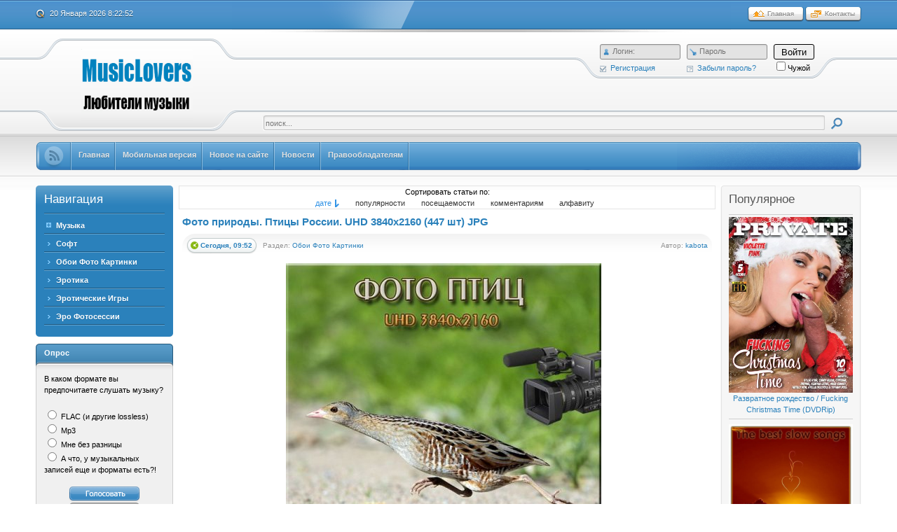

--- FILE ---
content_type: text/html; charset=utf-8
request_url: https://musiclovers.top/
body_size: 21253
content:
<!DOCTYPE html PUBLIC "-//W3C//DTD XHTML 1.0 Transitional//EN" "http://www.w3.org/TR/xhtml1/DTD/xhtml1-transitional.dtd">
<html xmlns="http://www.w3.org/1999/xhtml" xml:lang="ru" lang="ru">
<head>
<meta name="referrer" content="unsafe-url">
<script type="text/javascript" src="/templates/Soft/js/clock.js"></script>
<meta charset="utf-8">
<title>MusicLovers.Top - Топ для любителей музыки</title>
<meta name="description" content="Скачать музыку FLAC, Lossless, Mp3, концерты и клипы - без регистрации">
<meta name="keywords" content="Скачать музыку, Rock, Classic Rock, Pop Rock, Альтернатива, Alternative-Rock, Pop Dance, Pop, Dance, Электро, Techno, Minimal, Electro, Шансон, Авторская музыка, Лирика, Русский шансон, Авторская песня, Поп-рок, Русский рок, Фолк-рок, Chanson, Jazz Standards, Pop Ballads, Рэп, Хип-Хоп, Hip Hop, Rap, Electronics, Hip-Hop, Классика, Духовная музыка, Classical, Vocal, Opera, Classical Music, Christmas, Modern, Classic, Piano, Violin, Sax, Instrumental, Jazz, Neo Classic, Relax Piano, New-age, electronic, relax, folk, Smooth Jazz, Lounge, Instrumental Pop, Instrumental Soft Rock, Инструментальная музыка, Blues, Deep House, Jazz-Pop, Latin Pop, Nu-jazz, Modern-jazz, Swing, Sax, , Ретро, Танцевальная, Русский романс, Retro, Отечественная, Украинская песня, Народная музыка, Фолк, Духовные песнопения, Эстрада, Военная песня, Вокал, Камерная музыка, Романсы, Военные песни, Детская музыка, Детские песни, саундтреки, FLAC, Lossless, Mp3, скачать рок, скачать без регистрации, скачать, скачать видео, скачать музыку, портал музыкальных новостей">
<meta name="generator" content="DataLife Engine (http://dle-news.ru)">
<link rel="search" type="application/opensearchdescription+xml" href="https://musiclovers.top/index.php?do=opensearch" title="MusicLovers.Top - Топ для любителей музыки">
<link rel="canonical" href="https://musiclovers.top/">
<link rel="alternate" type="application/rss+xml" title="MusicLovers.Top - Топ для любителей музыки" href="https://musiclovers.top/rss.xml">

<script src="/engine/classes/min/index.php?g=general&amp;v=277ea"></script>
<script src="/engine/classes/min/index.php?f=engine/classes/js/jqueryui.js,engine/classes/js/dle_js.js,engine/classes/highslide/highslide.js&amp;v=277ea" defer></script>
<!--[if gte IE 5.5]>
<![if lt IE 8]>
<style type="text/css">
.dle_tabPane{
  height:30px;
}
</style>
<![endif]>
<![endif]-->
<link rel="shortcut icon" href="/templates/Soft/images/favicon.ico" />
<link media="screen" href="/templates/Soft/style/main.css" type="text/css" rel="stylesheet" />
<script type="text/javascript" src="/templates/Soft/js/libs.js"></script>
<script type="text/javascript" src="/templates/Soft/js/tabcontent.js"></script>
<script type="text/javascript" src="/templates/Soft/js/simpletreemenu.js"></script>
</head>
<body class="pagebg">

<div class="wrapwide topheadwide">
  <div class="wrapper">
      <div class="topbar"><div>
      <span>
        <a class="hihome" href="/"><img src="/templates/Soft/images/spacer.gif" title="Главная" alt="Главная" /></a>
        <a class="hicontact" href="/?do=feedback"><img src="/templates/Soft/images/spacer.gif" title="Контакты" alt="Контакты" /></a>
      </span>
      <b class="headdate" id='datetime_div'><script type="text/javascript" src="/templates/Soft/js/date.js"></script></b>
    </div></div>
    <div class="tophhhhheader">
      <a href="/" title=""><img class="www_nvbg_ru" src="/templates/Soft/images/softlabirint.png" alt="Главная" /></a>
      <div class="item1">
        <div class="loginformbox">
        

<div class="loginform">
  <form method="post" action="">
    <ul class="loginbox">
      <li>
      <div class="lfield">
        <img class="logform_login" src="/templates/Soft/images/spacer.gif" alt="Логин" title="Логин" />
        <div>
            <input placeholder="Логин:" type="text" name="login_name" id="login_name" class="wide">
            
          </div>
      </div>
      <a class="icoreg" href="https://musiclovers.top/index.php?do=register" title="Регистрация"><img src="/templates/Soft/images/spacer.gif" alt="" />Регистрация</a>
      </li>
      <li>
      <div class="lfield">
        <img class="logform_pass" src="/templates/Soft/images/spacer.gif" alt="Пароль" title="Пароль" />
        <div>
            <input placeholder="Пароль" type="password" name="login_password" id="login_password" class="wide">
            
          </div>
      </div>
      <a class="icolostp" href="https://musiclovers.top/index.php?do=lostpassword" title="Забыли пароль?"><img src="/templates/Soft/images/spacer.gif" alt="" />Забыли пароль?</a>
      </li>
      <li class="submit">
        <input name="login" type="hidden" id="login" value="submit" />
          <button class="mfbutton" onclick="submit();" type="submit" title="Войти"><span>Войти</span></button>
        
      <input type="checkbox" name="login_not_save" id="login_not_save" value="1"/><label for="login_not_save">Чужой</label>
        </li>
        
    </ul>
  </form>
</div>

        </div>
      </div>
      <div class="item2">
        <div class="searchbox">
          <form action="/?name=search" name="seatchform" method="post">
            <div class="sinputt">
              <input type="hidden" name="do" value="search" />
              <input type="hidden" name="subaction" value="search" />
              <div><div><div><div>
                <input id="story" class="a_field" name="story" value="поиск..." onblur="if(this.value=='') this.value='поиск...';" onfocus="if(this.value=='поиск...') this.value='';" type="text" />
              </div></div></div></div>
            </div>
            <div class="submit">
              <input class="btn" onmouseover="this.className='btnhover'" onmouseout="this.className='btn'" value="Iiene" type="image" src="/templates/Soft/images/spacer.gif" />
            </div>
          </form>
        </div>
      </div>
    </div>
    <div id="topmenui"><div class="dleft"><div class="dright">
      <!-- TOP MENU -->
      <div id="banners"><a class="firstlnk" href="/rss.xml"><b><img style="margin-top: 5px; " title="Подписаться на ленту новостей портала MusicLovers.Top" src="/templates/Soft/images/rss.png"/></b></a></div>
    <META HTTP-EQUIV="Content-Type" CONTENT="text/html; charset=windows-1251"><html>
  <a href="/"><b>Главная</b></a>
  <a href="/index.php?action=mobile"><b>Мобильная версия</b></a>
  <a href="/newposts/"><b>Новое на сайте</b></a>
  <a href="/news"><b>Новости</b></a>
  <a href="/6-abuse.html"><b>Правообладателям</b></a>  
      <!-- END TOP MENU -->
    </div></div></div>
  </div>
</div>
<div class="wrapwide mmasdabody_nvbg">
  <div class="wrapper">
    <div class="container">
      <div class="leftside">
           <div class="blocktype1"><div class="dbtm">
          <div class="dcont">
            <h3 class="flarge">Навигация</h3>
            <ul id="treemenu" class="treeview"><li>
          <div><span><a href="/music">Музыка</a></span></div>
            <ul><li><a href="/music/alternative">Альтернатива</a></li>
                <li><a href="/music/rock">Рок</a></li>
                <li><a href="/music/popdance">Pop Dance</a></li>
                <li><a href="/music/elektro">Электро</a></li>
                <li><a href="/music/shanson">Шансон</a></li>
                <li><a href="/music/rap">Рэп Хип-Хоп</a></li>
                <li><a href="/music/classic">Классика</a></li>
                <li><a href="/music/instrument">Инструментальная</a></li>
                <li><a href="/music/jazz">Jazz Blues</a></li>
                <li><a href="/music/otech">Отечественная</a></li>
                <li><a href="/music/detskaja">Детская</a></li>
                <li><a href="/music/clip">Концерты и Клипы</a></li>
             </ul>
                </li>
                <li><a href="/soft">Софт</a></li>
                <li><a href="/oboi">Обои Фото Картинки</a></li>
                <li><a href="/ero">Эротика</a></li>
                <li><a href="/eroigri">Эротические Игры</a></li>
                <li><a href="/photo-sets">Эро Фотосессии</a></li>
                </ul>
<script type="text/javascript">
  ddtreemenu.createTree("treemenu", true)
</script>
          </div>
        </div></div>

    <!-- ОПРОС -->
        <div class="blocktype2"><div class="dbtm">
          <div class="dtop">
            <h3>Опрос</h3>
          </div>
          <div class="dcont">
      <script>
<!--
function doVote( event ){

	
	var vote_check = $('#dle-vote input:radio[name=vote_check]:checked').val();
	
	if (typeof vote_check == "undefined" &&  event == "vote") {
		return false;
	}
	
	ShowLoading('');

	$.get(dle_root + "engine/ajax/controller.php?mod=vote", { vote_id: "4", vote_action: event, vote_check: vote_check, vote_skin: dle_skin, user_hash: dle_login_hash }, function(data){

		HideLoading('');

		$("#vote-layer").fadeOut(500, function() {
			$(this).html(data);
			$(this).fadeIn(500);
		});

	});
}
//-->
</script><div id='vote-layer'>		<p>В каком формате вы предпочитаете слушать музыку?</p>
		<form method="post" name="vote" action=''>
		<div id="dle-vote"><div class="vote"><input id="vote_check0" name="vote_check" type="radio" value="0" /><label for="vote_check0"> FLAC (и другие lossless)</label></div><div class="vote"><input id="vote_check1" name="vote_check" type="radio" value="1" /><label for="vote_check1"> Mp3</label></div><div class="vote"><input id="vote_check2" name="vote_check" type="radio" value="2" /><label for="vote_check2"> Мне без разницы</label></div><div class="vote"><input id="vote_check3" name="vote_check" type="radio" value="3" /><label for="vote_check3"> А что, у музыкальных записей еще и форматы есть?!</label></div></div>
		<br />
		
		
		<div align="center">
		<input name="vote_action" value="vote" type="hidden">
		<input name="vote_id" id="vote_id" value="1" type="hidden">
		<input tooltip="Голосовать" class="votebtn" onmouseover="this.className='votebtnhover'" onmouseout="this.className='votebtn'" onclick="doVote('vote'); return false;" alt="Голосовать" src="/templates/Soft/images/spacer.gif" type="image">
		<input name="vote_action" value="results" type="hidden">
		<input name="vote_id" value="1" type="hidden">
		<input tooltip="Результаты" class="resultbtn" onmouseover="this.className='resultbtnhover'" onmouseout="this.className='resultbtn'" onclick="doVote('results'); return false;" alt="Результаты" src="/templates/Soft/images/spacer.gif" type="image">
		<br /><br /><a href="" onclick="ShowAllVotes(); return false;">Показать все опросы</a>
		</div>
		</form>
		</div>
          </div>
        </div></div>
        <!-- ОПРОС END -->

        <!-- АРХИВ -->
        <div class="blocktype3"><div class="dbtm">
          <div class="dtop">
            <h3>Архив</h3>
          </div>
          <div class="dcont">
            <a class="archives" href="https://musiclovers.top/2026/01/"><b>Январь 2026 (84)</b></a><br /><a class="archives" href="https://musiclovers.top/2025/12/"><b>Декабрь 2025 (147)</b></a><br /><a class="archives" href="https://musiclovers.top/2025/11/"><b>Ноябрь 2025 (168)</b></a><br /><a class="archives" href="https://musiclovers.top/2025/10/"><b>Октябрь 2025 (140)</b></a><br /><a class="archives" href="https://musiclovers.top/2025/09/"><b>Сентябрь 2025 (117)</b></a><br /><a class="archives" href="https://musiclovers.top/2025/08/"><b>Август 2025 (138)</b></a><br /><div id="dle_news_archive" style="display:none;"><a class="archives" href="https://musiclovers.top/2025/07/"><b>Июль 2025 (115)</b></a><br /><a class="archives" href="https://musiclovers.top/2025/06/"><b>Июнь 2025 (127)</b></a><br /><a class="archives" href="https://musiclovers.top/2025/05/"><b>Май 2025 (106)</b></a><br /><a class="archives" href="https://musiclovers.top/2025/04/"><b>Апрель 2025 (111)</b></a><br /><a class="archives" href="https://musiclovers.top/2025/03/"><b>Март 2025 (148)</b></a><br /><a class="archives" href="https://musiclovers.top/2025/02/"><b>Февраль 2025 (144)</b></a><br /><a class="archives" href="https://musiclovers.top/2025/01/"><b>Январь 2025 (153)</b></a><br /><a class="archives" href="https://musiclovers.top/2024/12/"><b>Декабрь 2024 (146)</b></a><br /><a class="archives" href="https://musiclovers.top/2024/11/"><b>Ноябрь 2024 (142)</b></a><br /><a class="archives" href="https://musiclovers.top/2024/10/"><b>Октябрь 2024 (130)</b></a><br /><a class="archives" href="https://musiclovers.top/2024/09/"><b>Сентябрь 2024 (129)</b></a><br /><a class="archives" href="https://musiclovers.top/2024/08/"><b>Август 2024 (106)</b></a><br /><a class="archives" href="https://musiclovers.top/2024/07/"><b>Июль 2024 (82)</b></a><br /><a class="archives" href="https://musiclovers.top/2024/06/"><b>Июнь 2024 (112)</b></a><br /><a class="archives" href="https://musiclovers.top/2024/05/"><b>Май 2024 (102)</b></a><br /><a class="archives" href="https://musiclovers.top/2024/04/"><b>Апрель 2024 (85)</b></a><br /><a class="archives" href="https://musiclovers.top/2024/03/"><b>Март 2024 (85)</b></a><br /><a class="archives" href="https://musiclovers.top/2024/02/"><b>Февраль 2024 (94)</b></a><br /><a class="archives" href="https://musiclovers.top/2024/01/"><b>Январь 2024 (100)</b></a><br /><a class="archives" href="https://musiclovers.top/2023/12/"><b>Декабрь 2023 (68)</b></a><br /><a class="archives" href="https://musiclovers.top/2023/11/"><b>Ноябрь 2023 (68)</b></a><br /><a class="archives" href="https://musiclovers.top/2023/10/"><b>Октябрь 2023 (69)</b></a><br /><a class="archives" href="https://musiclovers.top/2023/09/"><b>Сентябрь 2023 (65)</b></a><br /><a class="archives" href="https://musiclovers.top/2023/08/"><b>Август 2023 (64)</b></a><br /><a class="archives" href="https://musiclovers.top/2023/07/"><b>Июль 2023 (61)</b></a><br /><a class="archives" href="https://musiclovers.top/2023/06/"><b>Июнь 2023 (69)</b></a><br /><a class="archives" href="https://musiclovers.top/2023/05/"><b>Май 2023 (59)</b></a><br /><a class="archives" href="https://musiclovers.top/2023/04/"><b>Апрель 2023 (80)</b></a><br /><a class="archives" href="https://musiclovers.top/2023/03/"><b>Март 2023 (62)</b></a><br /><a class="archives" href="https://musiclovers.top/2023/02/"><b>Февраль 2023 (74)</b></a><br /><a class="archives" href="https://musiclovers.top/2023/01/"><b>Январь 2023 (60)</b></a><br /><a class="archives" href="https://musiclovers.top/2022/12/"><b>Декабрь 2022 (67)</b></a><br /><a class="archives" href="https://musiclovers.top/2022/11/"><b>Ноябрь 2022 (66)</b></a><br /><a class="archives" href="https://musiclovers.top/2022/10/"><b>Октябрь 2022 (76)</b></a><br /><a class="archives" href="https://musiclovers.top/2022/09/"><b>Сентябрь 2022 (74)</b></a><br /><a class="archives" href="https://musiclovers.top/2022/08/"><b>Август 2022 (74)</b></a><br /><a class="archives" href="https://musiclovers.top/2022/07/"><b>Июль 2022 (70)</b></a><br /><a class="archives" href="https://musiclovers.top/2022/06/"><b>Июнь 2022 (60)</b></a><br /><a class="archives" href="https://musiclovers.top/2022/05/"><b>Май 2022 (64)</b></a><br /><a class="archives" href="https://musiclovers.top/2022/04/"><b>Апрель 2022 (63)</b></a><br /><a class="archives" href="https://musiclovers.top/2022/03/"><b>Март 2022 (76)</b></a><br /><a class="archives" href="https://musiclovers.top/2022/02/"><b>Февраль 2022 (57)</b></a><br /><a class="archives" href="https://musiclovers.top/2022/01/"><b>Январь 2022 (67)</b></a><br /><a class="archives" href="https://musiclovers.top/2021/12/"><b>Декабрь 2021 (74)</b></a><br /><a class="archives" href="https://musiclovers.top/2021/11/"><b>Ноябрь 2021 (55)</b></a><br /><a class="archives" href="https://musiclovers.top/2021/10/"><b>Октябрь 2021 (66)</b></a><br /><a class="archives" href="https://musiclovers.top/2021/09/"><b>Сентябрь 2021 (68)</b></a><br /><a class="archives" href="https://musiclovers.top/2021/08/"><b>Август 2021 (62)</b></a><br /><a class="archives" href="https://musiclovers.top/2021/07/"><b>Июль 2021 (53)</b></a><br /><a class="archives" href="https://musiclovers.top/2021/06/"><b>Июнь 2021 (62)</b></a><br /><a class="archives" href="https://musiclovers.top/2021/05/"><b>Май 2021 (56)</b></a><br /><a class="archives" href="https://musiclovers.top/2021/04/"><b>Апрель 2021 (53)</b></a><br /><a class="archives" href="https://musiclovers.top/2021/03/"><b>Март 2021 (80)</b></a><br /><a class="archives" href="https://musiclovers.top/2021/02/"><b>Февраль 2021 (71)</b></a><br /><a class="archives" href="https://musiclovers.top/2021/01/"><b>Январь 2021 (67)</b></a><br /><a class="archives" href="https://musiclovers.top/2020/12/"><b>Декабрь 2020 (62)</b></a><br /><a class="archives" href="https://musiclovers.top/2020/11/"><b>Ноябрь 2020 (56)</b></a><br /><a class="archives" href="https://musiclovers.top/2020/10/"><b>Октябрь 2020 (71)</b></a><br /><a class="archives" href="https://musiclovers.top/2020/09/"><b>Сентябрь 2020 (75)</b></a><br /><a class="archives" href="https://musiclovers.top/2020/08/"><b>Август 2020 (63)</b></a><br /><a class="archives" href="https://musiclovers.top/2020/07/"><b>Июль 2020 (52)</b></a><br /><a class="archives" href="https://musiclovers.top/2020/06/"><b>Июнь 2020 (56)</b></a><br /><a class="archives" href="https://musiclovers.top/2020/05/"><b>Май 2020 (68)</b></a><br /><a class="archives" href="https://musiclovers.top/2020/04/"><b>Апрель 2020 (51)</b></a><br /><a class="archives" href="https://musiclovers.top/2020/03/"><b>Март 2020 (53)</b></a><br /><a class="archives" href="https://musiclovers.top/2020/02/"><b>Февраль 2020 (58)</b></a><br /><a class="archives" href="https://musiclovers.top/2020/01/"><b>Январь 2020 (55)</b></a><br /><a class="archives" href="https://musiclovers.top/2019/12/"><b>Декабрь 2019 (46)</b></a><br /><a class="archives" href="https://musiclovers.top/2019/11/"><b>Ноябрь 2019 (50)</b></a><br /><a class="archives" href="https://musiclovers.top/2019/10/"><b>Октябрь 2019 (50)</b></a><br /><a class="archives" href="https://musiclovers.top/2019/09/"><b>Сентябрь 2019 (53)</b></a><br /><a class="archives" href="https://musiclovers.top/2019/08/"><b>Август 2019 (52)</b></a><br /><a class="archives" href="https://musiclovers.top/2019/07/"><b>Июль 2019 (51)</b></a><br /><a class="archives" href="https://musiclovers.top/2019/06/"><b>Июнь 2019 (39)</b></a><br /><a class="archives" href="https://musiclovers.top/2019/05/"><b>Май 2019 (42)</b></a><br /><a class="archives" href="https://musiclovers.top/2019/04/"><b>Апрель 2019 (35)</b></a><br /><a class="archives" href="https://musiclovers.top/2019/03/"><b>Март 2019 (49)</b></a><br /><a class="archives" href="https://musiclovers.top/2019/02/"><b>Февраль 2019 (52)</b></a><br /><a class="archives" href="https://musiclovers.top/2019/01/"><b>Январь 2019 (59)</b></a><br /><a class="archives" href="https://musiclovers.top/2018/12/"><b>Декабрь 2018 (48)</b></a><br /><a class="archives" href="https://musiclovers.top/2018/11/"><b>Ноябрь 2018 (52)</b></a><br /><a class="archives" href="https://musiclovers.top/2018/10/"><b>Октябрь 2018 (47)</b></a><br /><a class="archives" href="https://musiclovers.top/2018/09/"><b>Сентябрь 2018 (45)</b></a><br /><a class="archives" href="https://musiclovers.top/2018/08/"><b>Август 2018 (37)</b></a><br /><a class="archives" href="https://musiclovers.top/2018/07/"><b>Июль 2018 (43)</b></a><br /><a class="archives" href="https://musiclovers.top/2018/06/"><b>Июнь 2018 (54)</b></a><br /><a class="archives" href="https://musiclovers.top/2018/05/"><b>Май 2018 (46)</b></a><br /><a class="archives" href="https://musiclovers.top/2018/04/"><b>Апрель 2018 (49)</b></a><br /><a class="archives" href="https://musiclovers.top/2018/03/"><b>Март 2018 (48)</b></a><br /><a class="archives" href="https://musiclovers.top/2018/02/"><b>Февраль 2018 (46)</b></a><br /><a class="archives" href="https://musiclovers.top/2018/01/"><b>Январь 2018 (48)</b></a><br /><a class="archives" href="https://musiclovers.top/2017/12/"><b>Декабрь 2017 (52)</b></a><br /><a class="archives" href="https://musiclovers.top/2017/11/"><b>Ноябрь 2017 (32)</b></a><br /><a class="archives" href="https://musiclovers.top/2017/10/"><b>Октябрь 2017 (41)</b></a><br /><a class="archives" href="https://musiclovers.top/2017/09/"><b>Сентябрь 2017 (41)</b></a><br /><a class="archives" href="https://musiclovers.top/2017/08/"><b>Август 2017 (33)</b></a><br /><a class="archives" href="https://musiclovers.top/2017/07/"><b>Июль 2017 (39)</b></a><br /><a class="archives" href="https://musiclovers.top/2017/06/"><b>Июнь 2017 (32)</b></a><br /><a class="archives" href="https://musiclovers.top/2017/05/"><b>Май 2017 (33)</b></a><br /><a class="archives" href="https://musiclovers.top/2017/04/"><b>Апрель 2017 (35)</b></a><br /><a class="archives" href="https://musiclovers.top/2017/03/"><b>Март 2017 (39)</b></a><br /><a class="archives" href="https://musiclovers.top/2017/02/"><b>Февраль 2017 (30)</b></a><br /><a class="archives" href="https://musiclovers.top/2017/01/"><b>Январь 2017 (31)</b></a><br /><a class="archives" href="https://musiclovers.top/2016/12/"><b>Декабрь 2016 (33)</b></a><br /><a class="archives" href="https://musiclovers.top/2016/11/"><b>Ноябрь 2016 (42)</b></a><br /><a class="archives" href="https://musiclovers.top/2016/10/"><b>Октябрь 2016 (42)</b></a><br /><a class="archives" href="https://musiclovers.top/2016/09/"><b>Сентябрь 2016 (49)</b></a><br /><a class="archives" href="https://musiclovers.top/2016/08/"><b>Август 2016 (41)</b></a><br /><a class="archives" href="https://musiclovers.top/2016/07/"><b>Июль 2016 (53)</b></a><br /><a class="archives" href="https://musiclovers.top/2016/06/"><b>Июнь 2016 (38)</b></a><br /><a class="archives" href="https://musiclovers.top/2016/05/"><b>Май 2016 (47)</b></a><br /><a class="archives" href="https://musiclovers.top/2016/04/"><b>Апрель 2016 (49)</b></a><br /><a class="archives" href="https://musiclovers.top/2016/03/"><b>Март 2016 (61)</b></a><br /><a class="archives" href="https://musiclovers.top/2016/02/"><b>Февраль 2016 (51)</b></a><br /><a class="archives" href="https://musiclovers.top/2016/01/"><b>Январь 2016 (47)</b></a><br /><a class="archives" href="https://musiclovers.top/2015/12/"><b>Декабрь 2015 (40)</b></a><br /><a class="archives" href="https://musiclovers.top/2015/11/"><b>Ноябрь 2015 (48)</b></a><br /><a class="archives" href="https://musiclovers.top/2015/10/"><b>Октябрь 2015 (46)</b></a><br /><a class="archives" href="https://musiclovers.top/2015/09/"><b>Сентябрь 2015 (32)</b></a><br /><a class="archives" href="https://musiclovers.top/2015/08/"><b>Август 2015 (20)</b></a><br /><a class="archives" href="https://musiclovers.top/2015/07/"><b>Июль 2015 (20)</b></a><br /><a class="archives" href="https://musiclovers.top/2015/06/"><b>Июнь 2015 (19)</b></a><br /><a class="archives" href="https://musiclovers.top/2015/05/"><b>Май 2015 (33)</b></a><br /><a class="archives" href="https://musiclovers.top/2015/04/"><b>Апрель 2015 (30)</b></a><br /><a class="archives" href="https://musiclovers.top/2015/03/"><b>Март 2015 (32)</b></a><br /><a class="archives" href="https://musiclovers.top/2015/02/"><b>Февраль 2015 (35)</b></a><br /><a class="archives" href="https://musiclovers.top/2015/01/"><b>Январь 2015 (25)</b></a><br /><a class="archives" href="https://musiclovers.top/2014/12/"><b>Декабрь 2014 (1)</b></a><br /><a class="archives" href="https://musiclovers.top/2014/01/"><b>Январь 2014 (1)</b></a><br /><a class="archives" href="https://musiclovers.top/2013/12/"><b>Декабрь 2013 (1)</b></a><br /><a class="archives" href="https://musiclovers.top/2013/08/"><b>Август 2013 (1)</b></a><br /><a class="archives" href="https://musiclovers.top/2013/02/"><b>Февраль 2013 (1)</b></a><br /><a class="archives" href="https://musiclovers.top/2012/12/"><b>Декабрь 2012 (1)</b></a><br /><a class="archives" href="https://musiclovers.top/2012/11/"><b>Ноябрь 2012 (1)</b></a><br /><a class="archives" href="https://musiclovers.top/2012/06/"><b>Июнь 2012 (1)</b></a><br /><a class="archives" href="https://musiclovers.top/2012/05/"><b>Май 2012 (1)</b></a><br /><a class="archives" href="https://musiclovers.top/2012/02/"><b>Февраль 2012 (1)</b></a><br /><a class="archives" href="https://musiclovers.top/2011/12/"><b>Декабрь 2011 (1)</b></a><br /><a class="archives" href="https://musiclovers.top/2011/09/"><b>Сентябрь 2011 (1)</b></a><br /></div><div id="dle_news_archive_link" ><br /><a class="archives" onclick="$('#dle_news_archive').toggle('blind',{},700); return false;" href="#">Показать / скрыть весь архив</a></div>
      </div>
        </div></div>
        <!-- АРХИВ END -->

<!-- РАССЫЛКА ПОЧТЫ -->
<div class="blocktype2"><div class="dbtm">
<div class="dtop">
<h3>Получайте наши Новости: </h3>
</div>
<div class="dcont">
<div align="center"><img src="/templates/Soft/images/emailpk.png"></div>
<form style="border:0px solid #ccc;padding:3px;text-align:center;" action="https://feedburner.google.com/fb/a/mailverify" method="post" target="popupwindow" onsubmit="window.open('https://feedburner.google.com/fb/a/mailverify?uri=MusicloversTop', 'popupwindow', 'scrollbars=yes,width=550,height=520');return true"><p>Введите Ваш EMAIL:</p><p><input type="text" style="width:140px" name="email"/></p><input type="hidden" value="MusicloversTop" name="uri"/><input type="hidden" name="loc" value="ru_RU"/><input type="submit" value="Подписаться" /></form>
</div>
</div>
</div>
<!--РАССЫЛКА ПОЧТЫ -->

<!-- ВАША РЕКЛАМА -->
<div class="blocktype2"><div class="dbtm">
<div class="dtop">
<h3>Интересное </h3>
</div>
<div class="dcont">
  <div align="center"><a href='https://trbt.cc/turbo?ps=34458' target="_blank"><img src='https://musiclovers.top/uploads/posts/2021-01/1610670150_turbo170x340.gif' alt='Upgrade to Turbo'/></a></div>  
</div>
</div>
</div>
<!--ВАША РЕКЛАМА -->
              
<!-- ВАША РЕКЛАМА -->
<div class="blocktype2"><div class="dbtm">
<div class="dtop">
<h3>Это интересно </h3>
</div>
<div class="dcont">
  <div align="center"><a href='https://htfl.net/turbo?ps=34459' target="_blank"><img src='https://musiclovers.top/uploads/posts/2021-05/1621554082_promo-hit170x340.gif' alt='Upgrade to Turbo'/></a></div>  
</div>
</div>
</div>
<!--ВАША РЕКЛАМА -->
                           
<!-- ВАША РЕКЛАМА -->
<div class="blocktype2"><div class="dbtm">
<div class="dtop">
<h3>Новое - Эротика</h3>
</div>
<div class="dcont">
<a href="https://musiclovers.top/ero/36460-kler-kastel-kak-ja-stala-shljuhoj-slaire-castel-becoming-a-whore-dvdrip-russkie-subtitry.html" title="Смотреть новость Клер Кастель: Как я стала шлюхой / Сlaire Castel: Becoming A Whore (DVDRip) русские субтитры">
<img style="max-width:100%;" src="/uploads/posts/2022-02/thumbs/1645452364_01.jpg" alt="Обложка Клер Кастель: Как я стала шлюхой / Сlaire Castel: Becoming A Whore (DVDRip) русские субтитры" /><br>  
    <center>Клер Кастель: Как я стала шлюхой / Сlaire Castel: Becoming A Whore (DVDRip) русские субтитры</center></a>
<hr><a href="https://musiclovers.top/ero/29572-cvinger-seks-russkih-studentov-na-prirode-russian-student-swinger-sex-party-video-xxx.html" title="Смотреть новость Cвингер секс русских студентов на природе / Russian Student Swinger Sex Party (Video XXX)">
<img style="max-width:100%;" src="https://www.musiclovers.top/uploads/posts/2018-08/thumbs/1534513041_01.jpg" alt="Обложка Cвингер секс русских студентов на природе / Russian Student Swinger Sex Party (Video XXX)" /><br>  
    <center>Cвингер секс русских студентов на природе / Russian Student Swinger Sex Party (Video XXX)</center></a>
<hr><a href="https://musiclovers.top/ero/27786-yunye-shlyuhi-letniy-lager-young-harlots-summer-camp-fullhd.html" title="Смотреть новость Юные шлюхи. Летний лагерь / Young Harlots. Summer Camp (FullHD)">
<img style="max-width:100%;" src="https://www.musiclovers.top/uploads/posts/2017-12/thumbs/1513774612_01.jpg" alt="Обложка Юные шлюхи. Летний лагерь / Young Harlots. Summer Camp (FullHD)" /><br>  
    <center>Юные шлюхи. Летний лагерь / Young Harlots. Summer Camp (FullHD)</center></a>
<hr><a href="https://musiclovers.top/ero/37914-trah-za-rozhdestvenskim-stolom-a-fucking-christmas-dinner-dvdrip.html" title="Смотреть новость Трах за Рождественским столом / A Fucking Christmas Dinner (DVDRip)">
<img style="max-width:100%;" src="/uploads/posts/2026-01/thumbs/1768383132_01.jpg" alt="Обложка Трах за Рождественским столом / A Fucking Christmas Dinner (DVDRip)" /><br>  
    <center>Трах за Рождественским столом / A Fucking Christmas Dinner (DVDRip)</center></a>
<hr><a href="https://musiclovers.top/ero/27421-ne-vstavlyay-moey-mame-dont-screw-my-mom-fullhd.html" title="Смотреть новость Не вставляй моей маме / Dont Screw My Mom (FullHD)">
<img style="max-width:100%;" src="https://www.musiclovers.top/uploads/posts/2017-11/thumbs/1509988798_01.jpg" alt="Обложка Не вставляй моей маме / Dont Screw My Mom (FullHD)" /><br>  
    <center>Не вставляй моей маме / Dont Screw My Mom (FullHD)</center></a>
<hr> 
</div>
</div>
</div>
<!--ВАША РЕКЛАМА --> 
 
 <!-- ВАША РЕКЛАМА -->
<div class="blocktype2"><div class="dbtm">
<div class="dtop">
<h3>Новое - Эро Фотосессии</h3>
</div>
<div class="dcont">
<a href="https://musiclovers.top/oboi/35167-chip-i-dejl-porno-mult-foto-2817-shtuk-jpg.html" title="Смотреть новость Чип и Дейл - Порно Мульт Фото (2817 штук) JPG">
<img style="max-width:100%;" src="/uploads/posts/2020-11/thumbs/1605285500_02.jpg" alt="Обложка Чип и Дейл - Порно Мульт Фото (2817 штук) JPG" /><br>  
    <center>Чип и Дейл - Порно Мульт Фото (2817 штук) JPG</center></a>
<hr><a href="https://musiclovers.top/oboi/33380-rozhdestvo-v-ofise-414-foto-photo-xxx.html" title="Смотреть новость Рождество в Офисе / Christmas in the Office (414 фото) Photo XXX">
<img style="max-width:100%;" src="https://www.musiclovers.top/uploads/posts/2020-01/thumbs/1578135787_03.jpg" alt="Обложка Рождество в Офисе / Christmas in the Office (414 фото) Photo XXX" /><br>  
    <center>Рождество в Офисе / Christmas in the Office (414 фото) Photo XXX</center></a>
<hr><a href="https://musiclovers.top/oboi/27606-talia-talias-collectors-cut-28-photo-xxx.html" title="Смотреть новость Talia - Talia&#039;s Collectors Cut 28 - Photo XXX">
<img style="max-width:100%;" src="https://www.musiclovers.top/uploads/posts/2017-11/thumbs/1511889756_01.jpg" alt="Обложка Talia - Talia&#039;s Collectors Cut 28 - Photo XXX" /><br>  
    <center>Talia - Talia&#039;s Collectors Cut 28 - Photo XXX</center></a>
<hr><a href="https://musiclovers.top/oboi/29093-kiki-the-red-book-photo-xxx.html" title="Смотреть новость Kiki - The Red Book - Photo XXX">
<img style="max-width:100%;" src="https://www.musiclovers.top/uploads/posts/2018-06/thumbs/1528458239_01.jpg" alt="Обложка Kiki - The Red Book - Photo XXX" /><br>  
    <center>Kiki - The Red Book - Photo XXX</center></a>
<hr><a href="https://musiclovers.top/photo-sets/37913-podshivka-zhurnala-hustler-1-12-january-december-2025-pdf-arhiv-2025.html" title="Смотреть новость Подшивка журнала - Hustler № 1-12 (January - December 2025) PDF. Архив 2025">
<img style="max-width:100%;" src="/uploads/posts/2026-01/1768309066_03.jpg" alt="Обложка Подшивка журнала - Hustler № 1-12 (January - December 2025) PDF. Архив 2025" /><br>  
    <center>Подшивка журнала - Hustler № 1-12 (January - December 2025) PDF. Архив 2025</center></a>
<hr>
</div>
</div>
</div>
<!--ВАША РЕКЛАМА -->             

<!-- ВАША РЕКЛАМА -->
<div class="blocktype2"><div class="dbtm">
<div class="dtop">
<h3>Это интересно </h3>
</div>
<div class="dcont">
  <div align="center"><a href='https://trbt.cc/turbo?ps=34458' target="_blank"><img src='https://musiclovers.top/uploads/posts/2021-01/1610670150_turbo170x340.gif' alt='Upgrade to Turbo'/></a></div>  
</div>
</div>
</div>
<!--ВАША РЕКЛАМА -->

<!-- ВАША РЕКЛАМА -->
<div class="blocktype2"><div class="dbtm">
<div class="dtop">
<h3>Счетчик </h3>
</div>
<div class="dcont">
  <div align="center"><a href="https://info.flagcounter.com/JtNT" target="_blank"><img src="https://s04.flagcounter.com/count2/JtNT/bg_FFFFFF/txt_000000/border_CCCCCC/columns_2/maxflags_60/viewers_MusicLovers.Top/labels_0/pageviews_1/flags_0/percent_0/" alt="Flag Counter" border="0"></a></div>  
</div>
</div>
</div>
<!--ВАША РЕКЛАМА -->

<!-- ВАША РЕКЛАМА -->
<div class="blocktype2"><div class="dbtm">
<div class="dtop">
<h3>Интересное </h3>
</div>
<div class="dcont">
  Ваша реклама!  
</div>
</div>
</div>
<!--ВАША РЕКЛАМА -->
      </div>
      <div class="centerside">
        <div class="centersideinn">
          <div class="container">
            <div class="rightside">
        <!-- ПОПУЛЯРНОЕ -->
              <div class="blocktype1"><div class="dbtm"><div class="dtop">
                <div class="dcont">
                  <h3 class="flarge">Популярное</h3>
                  <a href="https://musiclovers.top/ero/24940-razvratnoe-rozhdestvo-fucking-christmas-time-dvdrip.html" title="Смотреть новость Развратное рождество / Fucking Christmas Time (DVDRip)">
<img style="max-width:100%;" src="https://www.musiclovers.top/uploads/posts/2016-11/thumbs/1478711427_01.jpg" alt="Обложка Развратное рождество / Fucking Christmas Time (DVDRip)" /><br>  
    <center>Развратное рождество / Fucking Christmas Time (DVDRip)</center></a>
<hr><a href="https://musiclovers.top/music/23138-samye-luchshie-medlennye-pesni-the-best-slow-songs-vol2-mp3.html" title="Смотреть новость Самые лучшие медленные песни - 2 / The best slow songs - 2 (Mp3)">
<img style="max-width:100%;" src="/uploads/posts/2022-07/thumbs/1656847776_05.jpg" alt="Обложка Самые лучшие медленные песни - 2 / The best slow songs - 2 (Mp3)" /><br>  
    <center>Самые лучшие медленные песни - 2 / The best slow songs - 2 (Mp3)</center></a>
<hr><a href="https://musiclovers.top/music/26-100-luchshih-russkih-romansov-mp3.html" title="Смотреть новость 100 лучших русских романсов (Mp3)">
<img style="max-width:100%;" src="https://www.musiclovers.top/uploads/posts/2011-09/thumbs/1316859660_01.jpg" alt="Обложка 100 лучших русских романсов (Mp3)" /><br>  
    <center>100 лучших русских романсов (Mp3)</center></a>
<hr><a href="https://musiclovers.top/music/31811-100-samyh-krasivyh-pesen-mp3.html" title="Смотреть новость 100 Самых Красивых Песен (Mp3)">
<img style="max-width:100%;" src="https://www.musiclovers.top/uploads/posts/2019-06/thumbs/1559397252_01.jpg" alt="Обложка 100 Самых Красивых Песен (Mp3)" /><br>  
    <center>100 Самых Красивых Песен (Mp3)</center></a>
<hr><a href="https://musiclovers.top/music/32738-100-romantic-ballads-mp3.html" title="Смотреть новость 100 Romantic Ballads (Mp3)">
<img style="max-width:100%;" src="/uploads/posts/2023-01/thumbs/1672899223_03.jpg" alt="Обложка 100 Romantic Ballads (Mp3)" /><br>  
    <center>100 Romantic Ballads (Mp3)</center></a>
<hr><a href="https://musiclovers.top/music/32945-ennio-morricone-film-music-collection-1-mp3.html" title="Смотреть новость Ennio Morricone - Film Music Collection 1 (Mp3)">
<img style="max-width:100%;" src="https://www.musiclovers.top/uploads/posts/2019-11/thumbs/1572694443_01.jpg" alt="Обложка Ennio Morricone - Film Music Collection 1 (Mp3)" /><br>  
    <center>Ennio Morricone - Film Music Collection 1 (Mp3)</center></a>
<hr><a href="https://musiclovers.top/music/32216-sektor-gaza-kollekciya-luchshih-pesen-2019-mp3.html" title="Смотреть новость Сектор Газа - Коллекция лучших песен (2019) Mp3">
<img style="max-width:100%;" src="https://www.musiclovers.top/uploads/posts/2019-07/thumbs/1564388807_01.jpg" alt="Обложка Сектор Газа - Коллекция лучших песен (2019) Mp3" /><br>  
    <center>Сектор Газа - Коллекция лучших песен (2019) Mp3</center></a>
<hr><a href="https://musiclovers.top/music/32242-zveri-kollekciya-luchshih-pesen-2019-mp3.html" title="Смотреть новость Звери - Коллекция лучших песен (2019) Mp3">
<img style="max-width:100%;" src="https://www.musiclovers.top/uploads/posts/2019-08/thumbs/1564675522_01.jpg" alt="Обложка Звери - Коллекция лучших песен (2019) Mp3" /><br>  
    <center>Звери - Коллекция лучших песен (2019) Mp3</center></a>
<hr><a href="https://musiclovers.top/music/32778-deep-purple-fireball-anniversary-edition-1971-flac.html" title="Смотреть новость Deep Purple - Fireball (Anniversary Edition) (1971) FLAC">
<img style="max-width:100%;" src="https://www.musiclovers.top/uploads/posts/2019-10/thumbs/1570735812_03.jpg" alt="Обложка Deep Purple - Fireball (Anniversary Edition) (1971) FLAC" /><br>  
    <center>Deep Purple - Fireball (Anniversary Edition) (1971) FLAC</center></a>
<hr><a href="https://musiclovers.top/ero/32884-zapretnye-udovolstviya-forbidden-pleasures-web-dl.html" title="Смотреть новость Запретные Удовольствия / Forbidden Pleasures (WEB-DL)">
<img style="max-width:100%;" src="https://www.musiclovers.top/uploads/posts/2019-10/thumbs/1571945544_04.jpg" alt="Обложка Запретные Удовольствия / Forbidden Pleasures (WEB-DL)" /><br>  
    <center>Запретные Удовольствия / Forbidden Pleasures (WEB-DL)</center></a>
<hr>
                </div>
              </div></div></div>
              <!--END ПОПУЛЯРНОЕ -->

<!-- У нас нашли --> <!--
              <div class="blocktype1"><div class="dbtm"><div class="dtop">
                <div class="dcont">
                  <h3 class="flarge">У нас нашли</h3></div>
                <div class="dcont3">
                <div id="menu-cont">
                  {referer}
                </div></div>
              </div></div></div> -->

              <!--У нас нашли -->
              
               <!-- ВАША РЕКЛАМА -->
        <div class="blocktype1"><div class="dbtm">
          <div class="dtop"><div class="dcont">
            <h3 class="flarge">Интересное</h3>
          </div>
          <div class="dcont">
            <div align="center"><a href='https://trbt.cc/turbo?ps=34458' target="_blank"><img src='https://musiclovers.top/uploads/posts/2021-01/1610670150_turbo170x340.gif' alt='Upgrade to Turbo'/></a></div>  
       </div>
        </div></div></div>
        <!--  ВАША РЕКЛАМА END -->

              <!-- ТЭГИ -->
              <div class="blocktype2"><div class="dbtm"><div class="dtop">
                <div class="dcont">
                  <h3 class="flarge">Облако тегов</h3>
                  <div id="cumuluscontent">
                   <span class="clouds_large"><a href="https://musiclovers.top/tags/All%20Sex/" title="Найдено публикаций: 1107">All Sex</a></span> <span class="clouds_small"><a href="https://musiclovers.top/tags/Anal/" title="Найдено публикаций: 724">Anal</a></span> <span class="clouds_xsmall"><a href="https://musiclovers.top/tags/Blues/" title="Найдено публикаций: 321">Blues</a></span> <span class="clouds_xsmall"><a href="https://musiclovers.top/tags/Chillout/" title="Найдено публикаций: 266">Chillout</a></span> <span class="clouds_medium"><a href="https://musiclovers.top/tags/Dance/" title="Найдено публикаций: 830">Dance</a></span> <span class="clouds_xsmall"><a href="https://musiclovers.top/tags/disco/" title="Найдено публикаций: 408">disco</a></span> <span class="clouds_xsmall"><a href="https://musiclovers.top/tags/Download/" title="Найдено публикаций: 396">Download</a></span> <span class="clouds_xsmall"><a href="https://musiclovers.top/tags/Downtempo/" title="Найдено публикаций: 247">Downtempo</a></span> <span class="clouds_xsmall"><a href="https://musiclovers.top/tags/Erotic%20quest/" title="Найдено публикаций: 259">Erotic quest</a></span> <span class="clouds_small"><a href="https://musiclovers.top/tags/Feature/" title="Найдено публикаций: 530">Feature</a></span> <span class="clouds_xsmall"><a href="https://musiclovers.top/tags/foto/" title="Найдено публикаций: 283">foto</a></span> <span class="clouds_xsmall"><a href="https://musiclovers.top/tags/fotoset/" title="Найдено публикаций: 268">fotoset</a></span> <span class="clouds_xsmall"><a href="https://musiclovers.top/tags/full%20set/" title="Найдено публикаций: 299">full set</a></span> <span class="clouds_xsmall"><a href="https://musiclovers.top/tags/Gonzo/" title="Найдено публикаций: 312">Gonzo</a></span> <span class="clouds_xsmall"><a href="https://musiclovers.top/tags/Hard%20Rock/" title="Найдено публикаций: 247">Hard Rock</a></span> <span class="clouds_xsmall"><a href="https://musiclovers.top/tags/House/" title="Найдено публикаций: 260">House</a></span> <span class="clouds_small"><a href="https://musiclovers.top/tags/Instrumental/" title="Найдено публикаций: 550">Instrumental</a></span> <span class="clouds_xsmall"><a href="https://musiclovers.top/tags/Jazz/" title="Найдено публикаций: 366">Jazz</a></span> <span class="clouds_xsmall"><a href="https://musiclovers.top/tags/Lounge/" title="Найдено публикаций: 265">Lounge</a></span> <span class="clouds_medium"><a href="https://musiclovers.top/tags/MP3/" title="Найдено публикаций: 839">MP3</a></span> <span class="clouds_xsmall"><a href="https://musiclovers.top/tags/MusicLovers/" title="Найдено публикаций: 487">MusicLovers</a></span> <span class="clouds_medium"><a href="https://musiclovers.top/tags/musiclovers.top/" title="Найдено публикаций: 952">musiclovers.top</a></span> <span class="clouds_small"><a href="https://musiclovers.top/tags/Oral/" title="Найдено публикаций: 589">Oral</a></span> <span class="clouds_xsmall"><a href="https://musiclovers.top/tags/photo-sets/" title="Найдено публикаций: 298">photo-sets</a></span> <span class="clouds_xlarge"><a href="https://musiclovers.top/tags/Pop/" title="Найдено публикаций: 1283">Pop</a></span> <span class="clouds_large"><a href="https://musiclovers.top/tags/Rock/" title="Найдено публикаций: 1142">Rock</a></span> <span class="clouds_xsmall"><a href="https://musiclovers.top/tags/Sex%20games/" title="Найдено публикаций: 293">Sex games</a></span> <span class="clouds_xsmall"><a href="https://musiclovers.top/tags/www.MusicLovers.Top/" title="Найдено публикаций: 484">www.MusicLovers.Top</a></span> <span class="clouds_xsmall"><a href="https://musiclovers.top/tags/%D0%A4%D0%BE%D1%82%D0%BE%D1%81%D0%B5%D1%81%D1%81%D0%B8%D0%B8/" title="Найдено публикаций: 331">Фотосессии</a></span> <span class="clouds_xsmall"><a href="https://musiclovers.top/tags/%D0%A8%D0%B0%D0%BD%D1%81%D0%BE%D0%BD/" title="Найдено публикаций: 335">Шансон</a></span> <span class="clouds_xsmall"><a href="https://musiclovers.top/tags/%D0%AD%D1%80%D0%BE%20%D0%A4%D0%BE%D1%82%D0%BE%D1%81%D0%B5%D1%81%D1%81%D0%B8%D0%B8/" title="Найдено публикаций: 328">Эро Фотосессии</a></span> <span class="clouds_xsmall"><a href="https://musiclovers.top/tags/%D0%AD%D1%80%D0%BE%D1%82%D0%B8%D1%87%D0%B5%D1%81%D0%BA%D0%B8%D0%B9%20%D1%81%D0%B8%D0%BC%D1%83%D0%BB%D1%8F%D1%82%D0%BE%D1%80/" title="Найдено публикаций: 285">Эротический симулятор</a></span> <span class="clouds_xsmall"><a href="https://musiclovers.top/tags/%D0%B4%D0%B5%D0%B2%D1%83%D1%88%D0%BA%D0%B8/" title="Найдено публикаций: 346">девушки</a></span> <span class="clouds_xsmall"><a href="https://musiclovers.top/tags/%D0%BA%D0%B0%D1%80%D1%82%D0%B8%D0%BD%D0%BA%D0%B8/" title="Найдено публикаций: 355">картинки</a></span> <span class="clouds_small"><a href="https://musiclovers.top/tags/%D0%BA%D1%80%D0%B0%D1%81%D0%B8%D0%B2%D0%B0%D1%8F%20%D0%BC%D1%83%D0%B7%D1%8B%D0%BA%D0%B0/" title="Найдено публикаций: 669">красивая музыка</a></span> <span class="clouds_small"><a href="https://musiclovers.top/tags/%D0%BD%D0%BE%D0%B2%D0%B8%D0%BD%D0%BA%D0%B8%20%D0%BC%D1%83%D0%B7%D1%8B%D0%BA%D0%B8/" title="Найдено публикаций: 604">новинки музыки</a></span> <span class="clouds_xsmall"><a href="https://musiclovers.top/tags/%D0%BD%D1%8E%20%D1%84%D0%BE%D1%82%D0%BE/" title="Найдено публикаций: 325">ню фото</a></span> <span class="clouds_xsmall"><a href="https://musiclovers.top/tags/%D0%BF%D0%BE%D0%BF/" title="Найдено публикаций: 329">поп</a></span> <span class="clouds_small"><a href="https://musiclovers.top/tags/%D1%81%D0%B1%D0%BE%D1%80%D0%BD%D0%B8%D0%BA%D0%B8%20%D0%BC%D1%83%D0%B7%D1%8B%D0%BA%D0%B8/" title="Найдено публикаций: 610">сборники музыки</a></span> <span class="clouds_small"><a href="https://musiclovers.top/tags/%D1%85%D0%B8%D1%82%D1%8B/" title="Найдено публикаций: 730">хиты</a></span><div class="tags_more"><a href="https://musiclovers.top/tags/">Показать все теги</a></div>
          </div>
                </div>
              </div></div></div>
              <!-- END ТЭГИ -->

              <!-- КАЛЕНДАРЬ -->
              <div class="blocktype1"><div class="dbtm"><div class="dtop">
                <div class="dcont">
                  <h3 class="flarge">Календарь</h3>
                  <div align="center">
                    <div id="calendar-layer"><table id="calendar" class="calendar"><tr><th colspan="7" class="monthselect"><a class="monthlink" onclick="doCalendar('12','2025','right'); return false;" href="https://musiclovers.top/2025/12/" title="Предыдущий месяц">&laquo;</a>&nbsp;&nbsp;&nbsp;&nbsp;Январь 2026&nbsp;&nbsp;&nbsp;&nbsp;&raquo;</th></tr><tr><th class="workday">Пн</th><th class="workday">Вт</th><th class="workday">Ср</th><th class="workday">Чт</th><th class="workday">Пт</th><th class="weekday">Сб</th><th class="weekday">Вс</th></tr><tr><td colspan="3">&nbsp;</td><td  class="day-active-v" ><a class="day-active-v" href="https://musiclovers.top/2026/01/01/" title="Все публикации за 01 января 2026">1</a></td><td  class="day-active-v" ><a class="day-active-v" href="https://musiclovers.top/2026/01/02/" title="Все публикации за 02 января 2026">2</a></td><td  class="day-active" ><a class="day-active" href="https://musiclovers.top/2026/01/03/" title="Все публикации за 03 января 2026">3</a></td><td  class="day-active" ><a class="day-active" href="https://musiclovers.top/2026/01/04/" title="Все публикации за 04 января 2026">4</a></td></tr><tr><td  class="day-active-v" ><a class="day-active-v" href="https://musiclovers.top/2026/01/05/" title="Все публикации за 05 января 2026">5</a></td><td  class="day-active-v" ><a class="day-active-v" href="https://musiclovers.top/2026/01/06/" title="Все публикации за 06 января 2026">6</a></td><td  class="day-active-v" ><a class="day-active-v" href="https://musiclovers.top/2026/01/07/" title="Все публикации за 07 января 2026">7</a></td><td  class="day" >8</td><td  class="day-active-v" ><a class="day-active-v" href="https://musiclovers.top/2026/01/09/" title="Все публикации за 09 января 2026">9</a></td><td  class="day-active" ><a class="day-active" href="https://musiclovers.top/2026/01/10/" title="Все публикации за 10 января 2026">10</a></td><td  class="day-active" ><a class="day-active" href="https://musiclovers.top/2026/01/11/" title="Все публикации за 11 января 2026">11</a></td></tr><tr><td  class="day-active-v" ><a class="day-active-v" href="https://musiclovers.top/2026/01/12/" title="Все публикации за 12 января 2026">12</a></td><td  class="day-active-v" ><a class="day-active-v" href="https://musiclovers.top/2026/01/13/" title="Все публикации за 13 января 2026">13</a></td><td  class="day-active-v" ><a class="day-active-v" href="https://musiclovers.top/2026/01/14/" title="Все публикации за 14 января 2026">14</a></td><td  class="day" >15</td><td  class="day-active-v" ><a class="day-active-v" href="https://musiclovers.top/2026/01/16/" title="Все публикации за 16 января 2026">16</a></td><td  class="day-active" ><a class="day-active" href="https://musiclovers.top/2026/01/17/" title="Все публикации за 17 января 2026">17</a></td><td  class="day-active" ><a class="day-active" href="https://musiclovers.top/2026/01/18/" title="Все публикации за 18 января 2026">18</a></td></tr><tr><td  class="day" >19</td><td  class="day-active-v day-current" ><a class="day-active-v" href="https://musiclovers.top/2026/01/20/" title="Все публикации за 20 января 2026">20</a></td><td  class="day" >21</td><td  class="day" >22</td><td  class="day" >23</td><td  class="weekday" >24</td><td  class="weekday" >25</td></tr><tr><td  class="day" >26</td><td  class="day" >27</td><td  class="day" >28</td><td  class="day" >29</td><td  class="day" >30</td><td  class="weekday" >31</td><td colspan="1">&nbsp;</td></tr></table></div>
          </div>
                </div>
              </div></div></div>
              <!--END КАЛЕНДАРЬ -->

        <!-- ВАША РЕКЛАМА -->
        <div class="blocktype1"><div class="dbtm">
          <div class="dtop"><div class="dcont">
            <h3 class="flarge">Новое - Музыка</h3>
          </div>
          <div class="dcont">
<a href="https://musiclovers.top/music/30351-love-songs-2cd-flac.html" title="Смотреть новость Love Songs (2CD) FLAC">
<img style="max-width:100%;" src="https://www.musiclovers.top/uploads/posts/2018-11/thumbs/1542544277_01.jpg" alt="Обложка Love Songs (2CD) FLAC" /><br>  
    <center>Love Songs (2CD) FLAC</center></a>
<hr><a href="https://musiclovers.top/music/32738-100-romantic-ballads-mp3.html" title="Смотреть новость 100 Romantic Ballads (Mp3)">
<img style="max-width:100%;" src="/uploads/posts/2023-01/thumbs/1672899223_03.jpg" alt="Обложка 100 Romantic Ballads (Mp3)" /><br>  
    <center>100 Romantic Ballads (Mp3)</center></a>
<hr><a href="https://musiclovers.top/music/32216-sektor-gaza-kollekciya-luchshih-pesen-2019-mp3.html" title="Смотреть новость Сектор Газа - Коллекция лучших песен (2019) Mp3">
<img style="max-width:100%;" src="https://www.musiclovers.top/uploads/posts/2019-07/thumbs/1564388807_01.jpg" alt="Обложка Сектор Газа - Коллекция лучших песен (2019) Mp3" /><br>  
    <center>Сектор Газа - Коллекция лучших песен (2019) Mp3</center></a>
<hr><a href="https://musiclovers.top/music/30286-sergey-minaev-zvezdnaya-kollekciya-mp3.html" title="Смотреть новость Сергей Минаев - Звёздная коллекция (Mp3)">
<img style="max-width:100%;" src="https://www.musiclovers.top/uploads/posts/2018-11/thumbs/1541878463_01.jpg" alt="Обложка Сергей Минаев - Звёздная коллекция (Mp3)" /><br>  
    <center>Сергей Минаев - Звёздная коллекция (Mp3)</center></a>
<hr><a href="https://musiclovers.top/music/28239-rainbow-collection-10-shm-cd-japanesse-press-2008-flac.html" title="Смотреть новость Rainbow - Collection (10 SHM-CD Japanesse Press) (2008) FLAC">
<img style="max-width:100%;" src="/uploads/posts/2021-08/thumbs/1629057206_01.jpg" alt="Обложка Rainbow - Collection (10 SHM-CD Japanesse Press) (2008) FLAC" /><br>  
    <center>Rainbow - Collection (10 SHM-CD Japanesse Press) (2008) FLAC</center></a>
<hr>    
       </div>
        </div></div></div>
        <!--  ВАША РЕКЛАМА END -->
        
        <!-- ВАША РЕКЛАМА -->
        <div class="blocktype1"><div class="dbtm">
          <div class="dtop"><div class="dcont">
            <h3 class="flarge">Новое - Софт</h3>
          </div>
          <div class="dcont">
<a href="https://musiclovers.top/soft/37907-haking-veb-prilozhenij-vzlom-funkcionala-po-vosstanovleniju-parolej-videokurs.html" title="Смотреть новость Хакинг веб-приложений: взлом функционала по восстановлению паролей (Видеокурс)">
<img style="max-width:100%;" src="/uploads/posts/2025-12/thumbs/1767171475_01.jpg" alt="Обложка Хакинг веб-приложений: взлом функционала по восстановлению паролей (Видеокурс)" /><br>  
    <center>Хакинг веб-приложений: взлом функционала по восстановлению паролей (Видеокурс)</center></a>
<hr><a href="https://musiclovers.top/soft/37604-videokurs-vzlom.html" title="Смотреть новость Видеокурс ВЗЛОМ">
<img style="max-width:100%;" src="/uploads/posts/2024-11/thumbs/1731074421_04.jpg" alt="Обложка Видеокурс ВЗЛОМ" /><br>  
    <center>Видеокурс ВЗЛОМ</center></a>
<hr><a href="https://musiclovers.top/soft/37898-wolfenstein-rus-repack.html" title="Смотреть новость Wolfenstein (RUS/RePack)">
<img style="max-width:100%;" src="/uploads/posts/2025-12/thumbs/1765359090_01.jpg" alt="Обложка Wolfenstein (RUS/RePack)" /><br>  
    <center>Wolfenstein (RUS/RePack)</center></a>
<hr><a href="https://musiclovers.top/soft/37897-windows-10-pro-x64-22h2-build-190456456-2025-rus.html" title="Смотреть новость Windows 10 Pro x64 22H2 Build 19045.6456 (2025) RUS">
<img style="max-width:100%;" src="/uploads/posts/2025-12/thumbs/1765246262_17.jpg" alt="Обложка Windows 10 Pro x64 22H2 Build 19045.6456 (2025) RUS" /><br>  
    <center>Windows 10 Pro x64 22H2 Build 19045.6456 (2025) RUS</center></a>
<hr><a href="https://musiclovers.top/soft/37701-maksimalnyj-paranoik-v2-maksimalnaja-bezopasnost-i-anonimnost-videokurs.html" title="Смотреть новость Максимальный параноик v.2: Максимальная безопасность и анонимность (Видеокурс)">
<img style="max-width:100%;" src="/uploads/posts/2025-03/thumbs/1741020849_12.jpg" alt="Обложка Максимальный параноик v.2: Максимальная безопасность и анонимность (Видеокурс)" /><br>  
    <center>Максимальный параноик v.2: Максимальная безопасность и анонимность (Видеокурс)</center></a>
<hr> 
       </div>
        </div></div></div>
        <!--  ВАША РЕКЛАМА END -->

        <!-- ВАША РЕКЛАМА -->
        <div class="blocktype1"><div class="dbtm">
          <div class="dtop"><div class="dcont">
            <h3 class="flarge">Интересное</h3>
          </div>
          <div class="dcont">
            <div align="center"><a href='https://trbt.cc/turbo?ps=34458' target="_blank"><img src='https://musiclovers.top/uploads/posts/2021-01/1610670150_turbo170x340.gif' alt='Upgrade to Turbo'/></a></div> 
       </div>
        </div></div></div>
        <!--  ВАША РЕКЛАМА END -->

        <!-- ВАША РЕКЛАМА -->
        <div class="blocktype1"><div class="dbtm">
          <div class="dtop"><div class="dcont">
            <h3 class="flarge">Это интересно</h3>
          </div>
          <div class="dcont">
            <div align="center"><a href='https://htfl.net/turbo?ps=34459' target="_blank"><img src='https://musiclovers.top/uploads/posts/2021-05/1621554082_promo-hit170x340.gif' alt='Upgrade to Turbo'/></a></div> 
       </div>
        </div></div></div>
        <!--  ВАША РЕКЛАМА END -->
            </div>
            <div class="centercont">
              <div class="centersideinn">
                <div class="base2" style="padding: 0; background: none;"><div class="sort"><div class="soso">Сортировать статьи по:</div> <form name="news_set_sort" id="news_set_sort" method="post"><ul class="sort"><li class="asc"><a href="#" onclick="dle_change_sort('date','asc'); return false;">дате</a></li><li><a href="#" onclick="dle_change_sort('rating','desc'); return false;">популярности</a></li><li><a href="#" onclick="dle_change_sort('news_read','desc'); return false;">посещаемости</a></li><li><a href="#" onclick="dle_change_sort('comm_num','desc'); return false;">комментариям</a></li><li><a href="#" onclick="dle_change_sort('title','desc'); return false;">алфавиту</a></li></ul><input type="hidden" name="dlenewssortby" id="dlenewssortby" value="date" />
<input type="hidden" name="dledirection" id="dledirection" value="DESC" />
<input type="hidden" name="set_new_sort" id="set_new_sort" value="dle_sort_main" />
<input type="hidden" name="set_direction_sort" id="set_direction_sort" value="dle_direction_main" />
</form></div></div>
        <div id='dle-content'><div class="base shortstory">
  <h1 class="shd"><a href="https://musiclovers.top/oboi/34974-foto-prirody-pticy-rossii-uhd-3840h2160-447-sht-jpg.html">Фото природы. Птицы России. UHD 3840х2160 (447 шт) JPG</a></h1>
    <div class="shdinf"><div class="shdinf">
    
    <span class="rcol">Автор: <a onclick="ShowProfile('kabota', 'https://musiclovers.top/user/kabota/', '0'); return false;" href="https://musiclovers.top/user/kabota/">kabota</a></span>
    <span class="date"><b><a href="https://musiclovers.top/2026/01/20/" >Сегодня, 09:52</a></b></span>
      <span class="lcol">Раздел: <a href="https://musiclovers.top/oboi/">Обои Фото Картинки</a></span>
  </div></div>
  <div class="maincont gg">
  
    <div style="text-align:center;"><!--TBegin:https://www.musiclovers.top/uploads/posts/2020-09/1601036604_01.jpg|--><a href="https://www.musiclovers.top/uploads/posts/2020-09/1601036604_01.jpg" class="highslide" target="_blank" rel="noopener external"><img src="https://www.musiclovers.top/uploads/posts/2020-09/thumbs/1601036604_01.jpg" style="max-width:100%;" alt=""></a><!--TEnd--></div><br>В сборнике представлены фотографии птиц разрешением 3840х2160 (ultra HD 4K) с хорошей резкостью и высокой детализацией.<br>Видовой подбор птиц (около 200 видов) соответствует средней полосе России. Каждый файл имеет название соответствующее данному виду птицы.<br>Таким образом сборник можно использовать в качестве определителя пернатых существ.<br><br><b>Название:</b> Фото природы. Птицы России. UHD 3840х2160 (447 шт) JPG<br><b>Жанр:</b> Фото природы, птицы<br><b>Разрешение:</b> ultra HD 4K 3840х2160<br><b>Количество:</b> 447 шт.<br><b>Формат:</b> JPG<br><b>Размер:</b> 2,88 GB
			<div class="clr"></div>
			
  </div>
  <div class="bmore"><div class="bmore">
    <div class="ratebox"><div class="rating">
		<ul class="unit-rating">
		<li class="current-rating" style="width:100%;">100</li>
		</ul>
</div></div>
    <span class="argmore"><a href="https://musiclovers.top/oboi/34974-foto-prirody-pticy-rossii-uhd-3840h2160-447-sht-jpg.html"><b>Подробнее</b></a></span>
    <span class="lcol"><a href="https://musiclovers.top/oboi/34974-foto-prirody-pticy-rossii-uhd-3840h2160-447-sht-jpg.html#comment">Комментарии (0)</a></span>
    <span class="lcol">Просмотры: 901</span>
  </div></div>
</div><div class="base shortstory">
  <h1 class="shd"><a href="https://musiclovers.top/music/30351-love-songs-2cd-flac.html">Love Songs (2CD) FLAC</a></h1>
    <div class="shdinf"><div class="shdinf">
    
    <span class="rcol">Автор: <a onclick="ShowProfile('Mister+Pop+Dance', 'https://musiclovers.top/user/Mister+Pop+Dance/', '0'); return false;" href="https://musiclovers.top/user/Mister+Pop+Dance/">Mister Pop Dance</a></span>
    <span class="date"><b><a href="https://musiclovers.top/2026/01/20/" >Сегодня, 09:09</a></b></span>
      <span class="lcol">Раздел: <a href="https://musiclovers.top/music/">Музыка</a> / <a href="https://musiclovers.top/music/popdance/">Pop Dance</a></span>
  </div></div>
  <div class="maincont gg">
  
    <div style="text-align:center;"><!--TBegin:https://www.musiclovers.top/uploads/posts/2018-11/1542544277_01.jpg|--><a href="https://www.musiclovers.top/uploads/posts/2018-11/1542544277_01.jpg" class="highslide" target="_blank" rel="noopener external"><img src="https://www.musiclovers.top/uploads/posts/2018-11/thumbs/1542544277_01.jpg" style="max-width:100%;" alt=""></a><!--TEnd--></div><br><b>Artist</b>: Various Artists<br><b>Title Of Album</b>: Love Songs<br><b>Year Of Release</b>: 1999<br><b>Label (Catalog#)</b>: Sony Music Media [SMM 986130 2]<br><b>Country</b>: International<br><b>Genre</b>: Pop Ballad<br><b>Quality</b>: FLAC (*tracks)<br><b>Bitrate</b>: Lossless <br><b>Time</b>: 01:47:33<br><b>Full Size</b>: 672 mb (+3%)
			<div class="clr"></div>
			
  </div>
  <div class="bmore"><div class="bmore">
    <div class="ratebox"><div class="rating">
		<ul class="unit-rating">
		<li class="current-rating" style="width:100%;">100</li>
		</ul>
</div></div>
    <span class="argmore"><a href="https://musiclovers.top/music/30351-love-songs-2cd-flac.html"><b>Подробнее</b></a></span>
    <span class="lcol"><a href="https://musiclovers.top/music/30351-love-songs-2cd-flac.html#comment">Комментарии (0)</a></span>
    <span class="lcol">Просмотры: 1 418</span>
  </div></div>
</div><div class="base shortstory">
  <h1 class="shd"><a href="https://musiclovers.top/music/32738-100-romantic-ballads-mp3.html">100 Romantic Ballads (Mp3)</a></h1>
    <div class="shdinf"><div class="shdinf">
    
    <span class="rcol">Автор: <a onclick="ShowProfile('Lonewolf', 'https://musiclovers.top/user/Lonewolf/', '0'); return false;" href="https://musiclovers.top/user/Lonewolf/">Lonewolf</a></span>
    <span class="date"><b><a href="https://musiclovers.top/2026/01/18/" >18-01-2026, 11:50</a></b></span>
      <span class="lcol">Раздел: <a href="https://musiclovers.top/music/">Музыка</a> / <a href="https://musiclovers.top/music/rock/">Рок</a></span>
  </div></div>
  <div class="maincont gg">
  
    <div style="text-align:center;"><!--TBegin:https://musiclovers.top/uploads/posts/2023-01/1672899223_03.jpg|--><a href="https://musiclovers.top/uploads/posts/2023-01/1672899223_03.jpg" class="highslide" target="_blank"><img src="/uploads/posts/2023-01/thumbs/1672899223_03.jpg" style="max-width:100%;" alt=""></a><!--TEnd--></div><br><b>Исполнитель:</b> Various Artists<br><b>Название:</b> 100 Romantic Ballads<br><b>Дата релиза:</b> 2019<br><b>Жанр:</b> Rock, Ballads<br><b>Количество композиций:</b> 100<br><b>Формат | Качество:</b> MP3 | 320 kbps<br><b>Продолжительность:</b> 07:48:41<br><b>Размер:</b> 1.05 GB (+3%)
			<div class="clr"></div>
			
  </div>
  <div class="bmore"><div class="bmore">
    <div class="ratebox"><div class="rating">
		<ul class="unit-rating">
		<li class="current-rating" style="width:100%;">100</li>
		</ul>
</div></div>
    <span class="argmore"><a href="https://musiclovers.top/music/32738-100-romantic-ballads-mp3.html"><b>Подробнее</b></a></span>
    <span class="lcol"><a href="https://musiclovers.top/music/32738-100-romantic-ballads-mp3.html#comment">Комментарии (1)</a></span>
    <span class="lcol">Просмотры: 1 603</span>
  </div></div>
</div><div class="base shortstory">
  <h1 class="shd"><a href="https://musiclovers.top/oboi/35167-chip-i-dejl-porno-mult-foto-2817-shtuk-jpg.html">Чип и Дейл - Порно Мульт Фото (2817 штук) JPG</a></h1>
    <div class="shdinf"><div class="shdinf">
    
    <span class="rcol">Автор: <a onclick="ShowProfile('DVD-CD', 'https://musiclovers.top/user/DVD-CD/', '0'); return false;" href="https://musiclovers.top/user/DVD-CD/">DVD-CD</a></span>
    <span class="date"><b><a href="https://musiclovers.top/2026/01/18/" >18-01-2026, 11:37</a></b></span>
      <span class="lcol">Раздел: <a href="https://musiclovers.top/oboi/">Обои Фото Картинки</a> / <a href="https://musiclovers.top/photo-sets/">Эро Фотосессии</a></span>
  </div></div>
  <div class="maincont gg">
  
    <div style="text-align:center;"><!--TBegin:https://musiclovers.top/uploads/posts/2020-11/1605285500_02.jpg|--><a href="https://musiclovers.top/uploads/posts/2020-11/1605285500_02.jpg" class="highslide" target="_blank"><img src="/uploads/posts/2020-11/thumbs/1605285500_02.jpg" style="max-width:100%;" alt=""></a><!--TEnd--></div><br>Большой сборник порнографических мультипликационных фотографий с диснеевскими героями - спасателями. Многие помнят Гаечку в которую влюблены Чип и Дейл, постоянно за ней ухаживают и мечтают отодрать симпатичную спасательницу. Всего в архиве на скачивание 2817 картинок со спасателями есть порно комиксы, хентай XXX, есть обыкновенные комиксы..<br><br><b>Название:</b> Чип и Дейл - Порно Мульт Фото (2817 штук) JPG<br><b>Жанр:</b> Sex comix, Эротический рисунок<br><b>Формат:</b> JPG<br><b>Качество:</b> от 306х405 до 1843x3402<br><b>Количество фото:</b> 2817 штук<br><b>Размер:</b> 982 MB
			<div class="clr"></div>
			
  </div>
  <div class="bmore"><div class="bmore">
    <div class="ratebox"><div class="rating">
		<ul class="unit-rating">
		<li class="current-rating" style="width:100%;">100</li>
		</ul>
</div></div>
    <span class="argmore"><a href="https://musiclovers.top/oboi/35167-chip-i-dejl-porno-mult-foto-2817-shtuk-jpg.html"><b>Подробнее</b></a></span>
    <span class="lcol"><a href="https://musiclovers.top/oboi/35167-chip-i-dejl-porno-mult-foto-2817-shtuk-jpg.html#comment">Комментарии (0)</a></span>
    <span class="lcol">Просмотры: 2 315</span>
  </div></div>
</div><div class="base shortstory">
  <h1 class="shd"><a href="https://musiclovers.top/ero/36460-kler-kastel-kak-ja-stala-shljuhoj-slaire-castel-becoming-a-whore-dvdrip-russkie-subtitry.html">Клер Кастель: Как я стала шлюхой / Сlaire Castel: Becoming A Whore (DVDRip) русские субтитры</a></h1>
    <div class="shdinf"><div class="shdinf">
    
    <span class="rcol">Автор: <a onclick="ShowProfile('DVD-CD', 'https://musiclovers.top/user/DVD-CD/', '0'); return false;" href="https://musiclovers.top/user/DVD-CD/">DVD-CD</a></span>
    <span class="date"><b><a href="https://musiclovers.top/2026/01/18/" >18-01-2026, 11:00</a></b></span>
      <span class="lcol">Раздел: <a href="https://musiclovers.top/ero/">Эротика</a></span>
  </div></div>
  <div class="maincont gg">
  
    <div style="text-align:center;"><!--TBegin:https://musiclovers.top/uploads/posts/2022-02/1645452364_01.jpg|--><a href="https://musiclovers.top/uploads/posts/2022-02/1645452364_01.jpg" class="highslide" target="_blank"><img src="/uploads/posts/2022-02/thumbs/1645452364_01.jpg" style="max-width:100%;" alt=""></a><!--TEnd--></div><br>Мечты о содомии, выставка в метро, ​​межрасовые и полуночные групповухи на стройке, секс втроем в магазине нижнего белья, халтура в туалете на лодке по реке Сене до и оргия в буржуазной квартире... Можно было бы задаться вопросом, что продолжает в голове Клэр Кастельс секс быть такой навязчивой идеей. Проходя через все эти переживания, Клэр Кастель постепенно становится настоящим экспертом в области сексуальности. Ее глубокие глотки становятся все глубже и глубже, с самыми интенсивными двойными проникновениями, и она кончает под потоками спермы. Словно в долгом магазине ученичества, чтобы стать лучшей шлюхой в Париже!<br><br>Dreams of sodomy, exhibition in the subway, interracial and midnight gangbangs on a construction site, threesomes in a lingerie store, a quickie in the restroom on a boat on the Seine river before and orgy in a bourgeois apartment... One might wonder what goes on in Claire Castels head for sex to be such an obsession. Going through all these experiences, Claire Castel slowly becomes a true expert in sexuality. Her deep throats get deeper and deeper, with the most intense double-penetrations and she cums under showers of sperm. As if on a long apprentice shop toward becoming the best whore in Paris!
			<div class="clr"></div>
			
  </div>
  <div class="bmore"><div class="bmore">
    <div class="ratebox"><div class="rating">
		<ul class="unit-rating">
		<li class="current-rating" style="width:100%;">100</li>
		</ul>
</div></div>
    <span class="argmore"><a href="https://musiclovers.top/ero/36460-kler-kastel-kak-ja-stala-shljuhoj-slaire-castel-becoming-a-whore-dvdrip-russkie-subtitry.html"><b>Подробнее</b></a></span>
    <span class="lcol"><a href="https://musiclovers.top/ero/36460-kler-kastel-kak-ja-stala-shljuhoj-slaire-castel-becoming-a-whore-dvdrip-russkie-subtitry.html#comment">Комментарии (0)</a></span>
    <span class="lcol">Просмотры: 1 146</span>
  </div></div>
</div><div class="base shortstory">
  <h1 class="shd"><a href="https://musiclovers.top/music/32216-sektor-gaza-kollekciya-luchshih-pesen-2019-mp3.html">Сектор Газа - Коллекция лучших песен (2019) Mp3</a></h1>
    <div class="shdinf"><div class="shdinf">
    
    <span class="rcol">Автор: <a onclick="ShowProfile('Mister+Pop+Dance', 'https://musiclovers.top/user/Mister+Pop+Dance/', '0'); return false;" href="https://musiclovers.top/user/Mister+Pop+Dance/">Mister Pop Dance</a></span>
    <span class="date"><b><a href="https://musiclovers.top/2026/01/18/" >18-01-2026, 10:09</a></b></span>
      <span class="lcol">Раздел: <a href="https://musiclovers.top/music/">Музыка</a> / <a href="https://musiclovers.top/music/rock/">Рок</a></span>
  </div></div>
  <div class="maincont gg">
  
    <div style="text-align:center;"><!--TBegin:https://www.musiclovers.top/uploads/posts/2019-07/1564388807_01.jpg|--><a href="https://www.musiclovers.top/uploads/posts/2019-07/1564388807_01.jpg" class="highslide" target="_blank" rel="noopener external"><img src="https://www.musiclovers.top/uploads/posts/2019-07/thumbs/1564388807_01.jpg" style="max-width:100%;" alt=""></a><!--TEnd--></div><br><b>Исполнитель:</b> Сектор Газа<br><b>Название:</b> Сектор Газа - Коллекция лучших песен<br><b>Дата релиза:</b> 2019<br><b>Жанр:</b> Rock, Punk Rock<br><b>Количество композиций:</b> 80<br><b>Формат | Качество:</b> MP3 | 320 kbps<br><b>Продолжительность:</b> 04:31:27<br><b>Размер:</b> 623 Mb (+3%)
			<div class="clr"></div>
			
  </div>
  <div class="bmore"><div class="bmore">
    <div class="ratebox"><div class="rating">
		<ul class="unit-rating">
		<li class="current-rating" style="width:100%;">100</li>
		</ul>
</div></div>
    <span class="argmore"><a href="https://musiclovers.top/music/32216-sektor-gaza-kollekciya-luchshih-pesen-2019-mp3.html"><b>Подробнее</b></a></span>
    <span class="lcol"><a href="https://musiclovers.top/music/32216-sektor-gaza-kollekciya-luchshih-pesen-2019-mp3.html#comment">Комментарии (1)</a></span>
    <span class="lcol">Просмотры: 1 286</span>
  </div></div>
</div><div class="base shortstory">
  <h1 class="shd"><a href="https://musiclovers.top/music/30286-sergey-minaev-zvezdnaya-kollekciya-mp3.html">Сергей Минаев - Звёздная коллекция (Mp3)</a></h1>
    <div class="shdinf"><div class="shdinf">
    
    <span class="rcol">Автор: <a onclick="ShowProfile('Lonewolf', 'https://musiclovers.top/user/Lonewolf/', '0'); return false;" href="https://musiclovers.top/user/Lonewolf/">Lonewolf</a></span>
    <span class="date"><b><a href="https://musiclovers.top/2026/01/18/" >18-01-2026, 09:58</a></b></span>
      <span class="lcol">Раздел: <a href="https://musiclovers.top/music/">Музыка</a> / <a href="https://musiclovers.top/music/popdance/">Pop Dance</a></span>
  </div></div>
  <div class="maincont gg">
  
    <div style="text-align:center;"><!--TBegin:https://www.musiclovers.top/uploads/posts/2018-11/1541878463_01.jpg|--><a href="https://www.musiclovers.top/uploads/posts/2018-11/1541878463_01.jpg" class="highslide" target="_blank" rel="noopener external"><img src="https://www.musiclovers.top/uploads/posts/2018-11/thumbs/1541878463_01.jpg" style="max-width:100%;" alt=""></a><!--TEnd--></div><br>«<b>Звёздная коллекция</b>» скомпилирована из лучших композиций <b>Сергея Минаева</b>, записанных им в конце прошлого столетия. Этот альбом выходил как на CD, так и на кассетах.<br><br><b>Исполнитель:</b> Сергей Минаев<br><b>Название:</b> Сергей Минаев - Звёздная коллекция<br><b>Дата релиза:</b> 2002<br><b>Жанр:</b> Pop, Disco<br><b>Количество композиций:</b> 20<br><b>Формат | Качество:</b> MP3 | 256 kbps<br><b>Продолжительность:</b> 01:19:27<br><b>Размер:</b> 149 Mb (+3%)
			<div class="clr"></div>
			
  </div>
  <div class="bmore"><div class="bmore">
    <div class="ratebox"><div class="rating">
		<ul class="unit-rating">
		<li class="current-rating" style="width:100%;">100</li>
		</ul>
</div></div>
    <span class="argmore"><a href="https://musiclovers.top/music/30286-sergey-minaev-zvezdnaya-kollekciya-mp3.html"><b>Подробнее</b></a></span>
    <span class="lcol"><a href="https://musiclovers.top/music/30286-sergey-minaev-zvezdnaya-kollekciya-mp3.html#comment">Комментарии (0)</a></span>
    <span class="lcol">Просмотры: 1 171</span>
  </div></div>
</div><div class="base shortstory">
  <h1 class="shd"><a href="https://musiclovers.top/oboi/33380-rozhdestvo-v-ofise-414-foto-photo-xxx.html">Рождество в Офисе / Christmas in the Office (414 фото) Photo XXX</a></h1>
    <div class="shdinf"><div class="shdinf">
    
    <span class="rcol">Автор: <a onclick="ShowProfile('DVD-CD', 'https://musiclovers.top/user/DVD-CD/', '0'); return false;" href="https://musiclovers.top/user/DVD-CD/">DVD-CD</a></span>
    <span class="date"><b><a href="https://musiclovers.top/2026/01/18/" >18-01-2026, 09:05</a></b></span>
      <span class="lcol">Раздел: <a href="https://musiclovers.top/oboi/">Обои Фото Картинки</a> / <a href="https://musiclovers.top/photo-sets/">Эро Фотосессии</a></span>
  </div></div>
  <div class="maincont gg">
  
    <div style="text-align:center;"><!--TBegin:https://www.musiclovers.top/uploads/posts/2020-01/1578135787_03.jpg|--><a href="https://www.musiclovers.top/uploads/posts/2020-01/1578135787_03.jpg" class="highslide" target="_blank" rel="noopener external"><img src="https://www.musiclovers.top/uploads/posts/2020-01/thumbs/1578135787_03.jpg" style="max-width:100%;" alt=""></a><!--TEnd--></div><br><b>Офис</b> – это не только трудовые будни, это и место, где огромное количество людей проводят большую часть своей жизни. А в жизни, как известно, есть место не только для выполнения служебных обязанностей, но и для радости, веселья, праздника. <br><b>Рождество в Офисе</b> - это что то! Телочки теряют контроль над собой и соблазняют своих коллег прямо в офисе! Смотрим! Наслаждаемся!<br><br><b>Название:</b> Рождество в Офисе <br><b>Оригинал:</b> Christmas in the Office<br><b>Жанр:</b> All Sex, Oral, Anal, Group Sex, Threesome, Group, Christmas<br><b>Разрешение: </b>2495x1663, 1663x2495<br><b>Формат:</b> JPG<br><b>Количество:</b> 414<br><b>Возрастное ограничение:</b> 18-21+<br><b>Размер:</b> 129 MB
			<div class="clr"></div>
			
  </div>
  <div class="bmore"><div class="bmore">
    <div class="ratebox"><div class="rating">
		<ul class="unit-rating">
		<li class="current-rating" style="width:100%;">100</li>
		</ul>
</div></div>
    <span class="argmore"><a href="https://musiclovers.top/oboi/33380-rozhdestvo-v-ofise-414-foto-photo-xxx.html"><b>Подробнее</b></a></span>
    <span class="lcol"><a href="https://musiclovers.top/oboi/33380-rozhdestvo-v-ofise-414-foto-photo-xxx.html#comment">Комментарии (0)</a></span>
    <span class="lcol">Просмотры: 1 783</span>
  </div></div>
</div><div class="base shortstory">
  <h1 class="shd"><a href="https://musiclovers.top/music/28239-rainbow-collection-10-shm-cd-japanesse-press-2008-flac.html">Rainbow - Collection (10 SHM-CD Japanesse Press) (2008) FLAC</a></h1>
    <div class="shdinf"><div class="shdinf">
    
    <span class="rcol">Автор: <a onclick="ShowProfile('admin', 'https://musiclovers.top/user/admin/', '0'); return false;" href="https://musiclovers.top/user/admin/">admin</a></span>
    <span class="date"><b><a href="https://musiclovers.top/2026/01/18/" >18-01-2026, 00:15</a></b></span>
      <span class="lcol">Раздел: <a href="https://musiclovers.top/music/">Музыка</a> / <a href="https://musiclovers.top/music/rock/">Рок</a></span>
  </div></div>
  <div class="maincont gg">
  
    <div style="text-align:center;"><!--TBegin:https://musiclovers.top/uploads/posts/2021-08/1629057206_01.jpg|--><a href="https://musiclovers.top/uploads/posts/2021-08/1629057206_01.jpg" class="highslide" target="_blank"><img src="/uploads/posts/2021-08/thumbs/1629057206_01.jpg" style="max-width:100%;" alt=""></a><!--TEnd--></div><br><b>Исполнитель:</b> Rainbow<br><b>Название:</b> Rainbow - Collection (10 SHM-CD Japanesse Press)<br><b>Жанр:</b> Rock, Hard-Rock<br><b>Дата релиза:</b> 2008<br><b>Формат:</b> FLAC (image+cue+log) <br><b>Качество:</b> Lossless <br><b>Продолжительность:</b> 07:04:27<br><b>Размер:</b> 2,89 GB (+3%)
			<div class="clr"></div>
			
  </div>
  <div class="bmore"><div class="bmore">
    <div class="ratebox"><div class="rating">
		<ul class="unit-rating">
		<li class="current-rating" style="width:100%;">100</li>
		</ul>
</div></div>
    <span class="argmore"><a href="https://musiclovers.top/music/28239-rainbow-collection-10-shm-cd-japanesse-press-2008-flac.html"><b>Подробнее</b></a></span>
    <span class="lcol"><a href="https://musiclovers.top/music/28239-rainbow-collection-10-shm-cd-japanesse-press-2008-flac.html#comment">Комментарии (0)</a></span>
    <span class="lcol">Просмотры: 1 748</span>
  </div></div>
</div><div class="base shortstory">
  <h1 class="shd"><a href="https://musiclovers.top/ero/29572-cvinger-seks-russkih-studentov-na-prirode-russian-student-swinger-sex-party-video-xxx.html">Cвингер секс русских студентов на природе / Russian Student Swinger Sex Party (Video XXX)</a></h1>
    <div class="shdinf"><div class="shdinf">
    
    <span class="rcol">Автор: <a onclick="ShowProfile('DVD-CD', 'https://musiclovers.top/user/DVD-CD/', '0'); return false;" href="https://musiclovers.top/user/DVD-CD/">DVD-CD</a></span>
    <span class="date"><b><a href="https://musiclovers.top/2026/01/17/" >17-01-2026, 22:51</a></b></span>
      <span class="lcol">Раздел: <a href="https://musiclovers.top/ero/">Эротика</a></span>
  </div></div>
  <div class="maincont gg">
  
    <div style="text-align:center;"><!--TBegin:https://www.musiclovers.top/uploads/posts/2018-08/1534513041_01.jpg|--><a href="https://www.musiclovers.top/uploads/posts/2018-08/1534513041_01.jpg" class="highslide" target="_blank" rel="noopener external"><img src="https://www.musiclovers.top/uploads/posts/2018-08/thumbs/1534513041_01.jpg" style="max-width:100%;" alt=""></a><!--TEnd--></div><br>Дружная компания русских студентов устроила групповой секс, во время которого они решили поменяться партнерами для секса, вот и получился первый свингер опыт русских студентов на природе.<br><br>A friendly company of Russian students arranged group sex, during which they decided to exchange partners for sex, and that was the first swinger experience of Russian students in nature.
			<div class="clr"></div>
			
  </div>
  <div class="bmore"><div class="bmore">
    <div class="ratebox"><div class="rating">
		<ul class="unit-rating">
		<li class="current-rating" style="width:100%;">100</li>
		</ul>
</div></div>
    <span class="argmore"><a href="https://musiclovers.top/ero/29572-cvinger-seks-russkih-studentov-na-prirode-russian-student-swinger-sex-party-video-xxx.html"><b>Подробнее</b></a></span>
    <span class="lcol"><a href="https://musiclovers.top/ero/29572-cvinger-seks-russkih-studentov-na-prirode-russian-student-swinger-sex-party-video-xxx.html#comment">Комментарии (0)</a></span>
    <span class="lcol">Просмотры: 3 525</span>
  </div></div>
</div><div class="base shortstory">
  <h1 class="shd"><a href="https://musiclovers.top/music/36054-aleksandr-vertinskij-49-shedevrov-jepohi-russkogo-dekadansa-zolotaja-kollekcija-2cd-mp3.html">Александр Вертинский - 49 шедевров эпохи русского декаданса. Золотая коллекция (2CD) Мp3</a></h1>
    <div class="shdinf"><div class="shdinf">
    
    <span class="rcol">Автор: <a onclick="ShowProfile('Lonewolf', 'https://musiclovers.top/user/Lonewolf/', '0'); return false;" href="https://musiclovers.top/user/Lonewolf/">Lonewolf</a></span>
    <span class="date"><b><a href="https://musiclovers.top/2026/01/17/" >17-01-2026, 21:41</a></b></span>
      <span class="lcol">Раздел: <a href="https://musiclovers.top/music/">Музыка</a> / <a href="https://musiclovers.top/music/otech/">Отечественная</a></span>
  </div></div>
  <div class="maincont gg">
  
    <div style="text-align:center;"><!--TBegin:https://musiclovers.top/uploads/posts/2021-10/1633426709_02.jpg|--><a href="https://musiclovers.top/uploads/posts/2021-10/1633426709_02.jpg" class="highslide" target="_blank"><img src="/uploads/posts/2021-10/thumbs/1633426709_02.jpg" style="max-width:100%;" alt=""></a><!--TEnd--></div><br><b>Исполнитель:</b> Александр Вертинский<br><b>Название:</b> Александр Вертинский - 49 шедевров эпохи русского декаданса. Золотая коллекция (2CD)<br><b>Дата релиза:</b> 2004<br><b>Жанр:</b> Авторская песня<br><b>Количество композиций:</b> 49<br><b>Формат | Качество:</b> MP3 | 320 kbps<br><b>Продолжительность:</b> 02:32:22<br><b>Размер:</b> 374 MB (+3%)
			<div class="clr"></div>
			
  </div>
  <div class="bmore"><div class="bmore">
    <div class="ratebox"><div class="rating">
		<ul class="unit-rating">
		<li class="current-rating" style="width:100%;">100</li>
		</ul>
</div></div>
    <span class="argmore"><a href="https://musiclovers.top/music/36054-aleksandr-vertinskij-49-shedevrov-jepohi-russkogo-dekadansa-zolotaja-kollekcija-2cd-mp3.html"><b>Подробнее</b></a></span>
    <span class="lcol"><a href="https://musiclovers.top/music/36054-aleksandr-vertinskij-49-shedevrov-jepohi-russkogo-dekadansa-zolotaja-kollekcija-2cd-mp3.html#comment">Комментарии (0)</a></span>
    <span class="lcol">Просмотры: 1 079</span>
  </div></div>
</div><div class="base shortstory">
  <h1 class="shd"><a href="https://musiclovers.top/music/27867-sbornik-blatnoy-liriki-lihie-90e-mp3.html">Сборник блатной лирики. Лихие 90е (Mp3)</a></h1>
    <div class="shdinf"><div class="shdinf">
    
    <span class="rcol">Автор: <a onclick="ShowProfile('Lonewolf', 'https://musiclovers.top/user/Lonewolf/', '0'); return false;" href="https://musiclovers.top/user/Lonewolf/">Lonewolf</a></span>
    <span class="date"><b><a href="https://musiclovers.top/2026/01/17/" >17-01-2026, 12:13</a></b></span>
      <span class="lcol">Раздел: <a href="https://musiclovers.top/music/">Музыка</a> / <a href="https://musiclovers.top/music/shanson/">Шансон</a></span>
  </div></div>
  <div class="maincont gg">
  
    <div style="text-align:center;"><!--TBegin:https://www.musiclovers.top/uploads/posts/2017-12/1514638721_01.jpg|--><a href="https://www.musiclovers.top/uploads/posts/2017-12/1514638721_01.jpg" class="highslide" target="_blank" rel="noopener external"><img src="https://www.musiclovers.top/uploads/posts/2017-12/thumbs/1514638721_01.jpg" style="max-width:100%;" alt=""></a><!--TEnd--></div><br><b>Исполнитель:</b> Various Artist<br><b>Название:</b> Сборник блатной лирики. Лихие 90е<br><b>Дата релиза:</b> 2017<br><b>Жанр:</b> Шансон, Авторская Песня<br><b>Количество композиций:</b> 62<br><b>Формат | Качество:</b> MP3 | 320 kbps<br><b>Продолжительность:</b> 04:08:25<br><b>Размер:</b> 627 MB (+3%)
			<div class="clr"></div>
			
  </div>
  <div class="bmore"><div class="bmore">
    <div class="ratebox"><div class="rating">
		<ul class="unit-rating">
		<li class="current-rating" style="width:100%;">100</li>
		</ul>
</div></div>
    <span class="argmore"><a href="https://musiclovers.top/music/27867-sbornik-blatnoy-liriki-lihie-90e-mp3.html"><b>Подробнее</b></a></span>
    <span class="lcol"><a href="https://musiclovers.top/music/27867-sbornik-blatnoy-liriki-lihie-90e-mp3.html#comment">Комментарии (1)</a></span>
    <span class="lcol">Просмотры: 2 443</span>
  </div></div>
</div><div class="base shortstory">
  <h1 class="shd"><a href="https://musiclovers.top/ero/27786-yunye-shlyuhi-letniy-lager-young-harlots-summer-camp-fullhd.html">Юные шлюхи. Летний лагерь / Young Harlots. Summer Camp (FullHD)</a></h1>
    <div class="shdinf"><div class="shdinf">
    
    <span class="rcol">Автор: <a onclick="ShowProfile('DVD-CD', 'https://musiclovers.top/user/DVD-CD/', '0'); return false;" href="https://musiclovers.top/user/DVD-CD/">DVD-CD</a></span>
    <span class="date"><b><a href="https://musiclovers.top/2026/01/16/" >16-01-2026, 16:17</a></b></span>
      <span class="lcol">Раздел: <a href="https://musiclovers.top/ero/">Эротика</a></span>
  </div></div>
  <div class="maincont gg">
  
    <div style="text-align:center;"><!--TBegin:https://www.musiclovers.top/uploads/posts/2017-12/1513774612_01.jpg|--><a href="https://www.musiclovers.top/uploads/posts/2017-12/1513774612_01.jpg" class="highslide" target="_blank" rel="noopener external"><img src="https://www.musiclovers.top/uploads/posts/2017-12/thumbs/1513774612_01.jpg" style="max-width:100%;" alt=""></a><!--TEnd--></div><br>Лето наступило и молодые шлюшки занимаются сексом каждую минуту, в своем летнем лагере отдыха. Похотливые школьницы возбуждают учителей своей грудью и маленькими упругими задницами. Посмотрите, как эти шлюшки скачут на членах и вылизывают киски. Попадая в лагерь девочками, уходят они отсюда настоящими шлюхами.<br><br>Summer is here and young sluts are having sex every minute at their summer holiday camp. Lustful schoolgirls excite teachers with their breasts and small elastic asses. Watch these sluts ride cocks and eat pussies. Getting into the camp as girls, they leave here as real whores.
			<div class="clr"></div>
			
  </div>
  <div class="bmore"><div class="bmore">
    <div class="ratebox"><div class="rating">
		<ul class="unit-rating">
		<li class="current-rating" style="width:100%;">100</li>
		</ul>
</div></div>
    <span class="argmore"><a href="https://musiclovers.top/ero/27786-yunye-shlyuhi-letniy-lager-young-harlots-summer-camp-fullhd.html"><b>Подробнее</b></a></span>
    <span class="lcol"><a href="https://musiclovers.top/ero/27786-yunye-shlyuhi-letniy-lager-young-harlots-summer-camp-fullhd.html#comment">Комментарии (0)</a></span>
    <span class="lcol">Просмотры: 2 371</span>
  </div></div>
</div><div class="base shortstory">
  <h1 class="shd"><a href="https://musiclovers.top/music/21447-101-classics-the-best-loved-classical-melodies-8-cd-flac.html">101 Classics: The Best Loved Classical Melodies (8 CD) FLAC</a></h1>
    <div class="shdinf"><div class="shdinf">
    
    <span class="rcol">Автор: <a onclick="ShowProfile('Mister+Pop+Dance', 'https://musiclovers.top/user/Mister+Pop+Dance/', '0'); return false;" href="https://musiclovers.top/user/Mister+Pop+Dance/">Mister Pop Dance</a></span>
    <span class="date"><b><a href="https://musiclovers.top/2026/01/14/" >14-01-2026, 20:21</a></b></span>
      <span class="lcol">Раздел: <a href="https://musiclovers.top/music/">Музыка</a> / <a href="https://musiclovers.top/music/classic/">Классика</a> / <a href="https://musiclovers.top/music/instrument/">Инструментальная</a></span>
  </div></div>
  <div class="maincont gg">
  
    <div style="text-align:center;"><!--TBegin:https://musiclovers.top/uploads/posts/2021-05/1619952931_01.jpg|--><a href="https://musiclovers.top/uploads/posts/2021-05/1619952931_01.jpg" class="highslide" target="_blank"><img src="/uploads/posts/2021-05/thumbs/1619952931_01.jpg" style="max-width:100%;" alt=""></a><!--TEnd--></div><br><b>Исполнитель:</b> Various Artist<br><b>Название:</b> 101 Classics: The Best Loved Classical Melodies (8 CD)<br><b>Дата релиза:</b> 1997<br><b>Жанр:</b> Concertos, Orchestra, ChamberMusic, 0pera<br><b>Количество композиций:</b> 101<br><b>Формат:</b> FLAC (tracks, covers)<br><b>Качество:</b> Lossless<br><b>Продолжительность:</b> 08:55:44<br><b>Размер:</b> 2,23 GB (+3%)
			<div class="clr"></div>
			
  </div>
  <div class="bmore"><div class="bmore">
    <div class="ratebox"><div class="rating">
		<ul class="unit-rating">
		<li class="current-rating" style="width:80%;">80</li>
		</ul>
</div></div>
    <span class="argmore"><a href="https://musiclovers.top/music/21447-101-classics-the-best-loved-classical-melodies-8-cd-flac.html"><b>Подробнее</b></a></span>
    <span class="lcol"><a href="https://musiclovers.top/music/21447-101-classics-the-best-loved-classical-melodies-8-cd-flac.html#comment">Комментарии (0)</a></span>
    <span class="lcol">Просмотры: 3 568</span>
  </div></div>
</div><div class="base shortstory">
  <h1 class="shd"><a href="https://musiclovers.top/music/29293-ennio-morricone-once-upon-a-time-in-america-1984-special-edition-1998-flac.html">Ennio Morricone - Once Upon A Time In America 1984 (Special Edition) (1998) FLAC</a></h1>
    <div class="shdinf"><div class="shdinf">
    
    <span class="rcol">Автор: <a onclick="ShowProfile('admin', 'https://musiclovers.top/user/admin/', '0'); return false;" href="https://musiclovers.top/user/admin/">admin</a></span>
    <span class="date"><b><a href="https://musiclovers.top/2026/01/14/" >14-01-2026, 19:43</a></b></span>
      <span class="lcol">Раздел: <a href="https://musiclovers.top/music/">Музыка</a> / <a href="https://musiclovers.top/music/classic/">Классика</a> / <a href="https://musiclovers.top/music/instrument/">Инструментальная</a></span>
  </div></div>
  <div class="maincont gg">
  
    <div style="text-align:center;"><!--TBegin:https://www.musiclovers.top/uploads/posts/2018-07/1530557495_02.jpg|--><a href="https://www.musiclovers.top/uploads/posts/2018-07/1530557495_02.jpg" class="highslide" target="_blank" rel="noopener external"><img src="https://www.musiclovers.top/uploads/posts/2018-07/thumbs/1530557495_02.jpg" style="max-width:100%;" alt=""></a><!--TEnd--></div><br><b>Альбом музыки Ennio Morricone из легендарного фильма — "Однажды в Америке"</b><br><br><b>Artist</b>: Ennio Morricone<br><b>Title Of Album</b>: Once Upon A Time In America<br><b>Year Of Release</b>: 1998 (1984)<br><b>Label (Catalog#)</b>: BMG, Restless [74321619762]<br><b>Country</b>: USA<br><b>Genre</b>: Instrumental, classical, soundtrack, original score<br><b>Quality</b>: FLAC (*tracks+.cue,log,scans)<br><b>Bitrate</b>: Lossless<br><b>Time</b>: 01:15:35<br><b>Full Size</b>: 394 MB (+3%)
			<div class="clr"></div>
			
  </div>
  <div class="bmore"><div class="bmore">
    <div class="ratebox"><div class="rating">
		<ul class="unit-rating">
		<li class="current-rating" style="width:100%;">100</li>
		</ul>
</div></div>
    <span class="argmore"><a href="https://musiclovers.top/music/29293-ennio-morricone-once-upon-a-time-in-america-1984-special-edition-1998-flac.html"><b>Подробнее</b></a></span>
    <span class="lcol"><a href="https://musiclovers.top/music/29293-ennio-morricone-once-upon-a-time-in-america-1984-special-edition-1998-flac.html#comment">Комментарии (1)</a></span>
    <span class="lcol">Просмотры: 1 905</span>
  </div></div>
</div><div class="base shortstory">
  <h1 class="shd"><a href="https://musiclovers.top/ero/37914-trah-za-rozhdestvenskim-stolom-a-fucking-christmas-dinner-dvdrip.html">Трах за Рождественским столом / A Fucking Christmas Dinner (DVDRip)</a></h1>
    <div class="shdinf"><div class="shdinf">
    
    <span class="rcol">Автор: <a onclick="ShowProfile('DVD-CD', 'https://musiclovers.top/user/DVD-CD/', '0'); return false;" href="https://musiclovers.top/user/DVD-CD/">DVD-CD</a></span>
    <span class="date"><b><a href="https://musiclovers.top/2026/01/14/" >14-01-2026, 11:31</a></b></span>
      <span class="lcol">Раздел: <a href="https://musiclovers.top/ero/">Эротика</a></span>
  </div></div>
  <div class="maincont gg">
  
    <div style="text-align:center;"><!--TBegin:https://musiclovers.top/uploads/posts/2026-01/1768383132_01.jpg|--><a href="https://musiclovers.top/uploads/posts/2026-01/1768383132_01.jpg" class="highslide" target="_blank"><img src="/uploads/posts/2026-01/thumbs/1768383132_01.jpg" style="max-width:100%;" alt=""></a><!--TEnd--></div><br>Рождество! Рождество, праздники, праздник! Нам нужно, чтобы наши воспоминания были самыми приятными! Каждый решает это для себя сам, но сексуальные удовольствия не должны быть второстепенными! Вспомните свою молодость: вы всегда отмечали Рождество тихо и без суеты? Честно!<br>В первый день Рождества моя любимая подарила мне два члена в каждую дырку и двойной анальный кремпай. Это не традиционно, но это ЛИЧНЫЙ способ провести Рождество с любимыми. Миссис Миллер, Мэнди Брайт, готовит рождественский ужин на кухне, когда её сосед Майк Спенсер предлагает свою помощь. Через несколько минут он уже в штанах у ног набивает её индейку сзади колбасным фаршем. Счастливого, блядь, Рождества, сосед! Это типичная рождественская сцена: друзья и семья.<br><br>Christmas! Christmas, holidays, a holiday! We need to make sure our memories are the most pleasant! Everyone decides this for themselves, but sexual pleasures shouldn't be an afterthought! Think back to your youth: did you always celebrate Christmas quietly and without fuss? Honestly!<br>On the first day of Christmas my true love gave to me; 2 cocks in each hole and a double anal creampie. It's not traditional but it's the PRIVATE way to spend Christmas with your loved ones. Mrs. Miller, Mandy Bright, is in the kitchen preparing the Christmas dinner when her neighbor Mike Spencer offers his help. Minutes later he has his trousers at his feet stuffing her turkey from behind with sausage meat. Happy fucking Christmas neighbor! It's a typical Christmas scene, friends and family.
			<div class="clr"></div>
			
  </div>
  <div class="bmore"><div class="bmore">
    <div class="ratebox"><div class="rating">
		<ul class="unit-rating">
		<li class="current-rating" style="width:100%;">100</li>
		</ul>
</div></div>
    <span class="argmore"><a href="https://musiclovers.top/ero/37914-trah-za-rozhdestvenskim-stolom-a-fucking-christmas-dinner-dvdrip.html"><b>Подробнее</b></a></span>
    <span class="lcol"><a href="https://musiclovers.top/ero/37914-trah-za-rozhdestvenskim-stolom-a-fucking-christmas-dinner-dvdrip.html#comment">Комментарии (0)</a></span>
    <span class="lcol">Просмотры: 97</span>
  </div></div>
</div><div class="base shortstory">
  <h1 class="shd"><a href="https://musiclovers.top/music/22565-zodiac-discography-mp3.html">Zodiac - Discography / Зодиак - Дискография (Mp3)</a></h1>
    <div class="shdinf"><div class="shdinf">
    
    <span class="rcol">Автор: <a onclick="ShowProfile('admin', 'https://musiclovers.top/user/admin/', '0'); return false;" href="https://musiclovers.top/user/admin/">admin</a></span>
    <span class="date"><b><a href="https://musiclovers.top/2026/01/14/" >14-01-2026, 10:44</a></b></span>
      <span class="lcol">Раздел: <a href="https://musiclovers.top/music/">Музыка</a> / <a href="https://musiclovers.top/music/instrument/">Инструментальная</a></span>
  </div></div>
  <div class="maincont gg">
  
    <div style="text-align:center;"><!--TBegin:https://musiclovers.top/uploads/posts/2023-05/1684571139_01.jpg|--><a href="https://musiclovers.top/uploads/posts/2023-05/1684571139_01.jpg" class="highslide" target="_blank"><img src="/uploads/posts/2023-05/thumbs/1684571139_01.jpg" style="max-width:100%;" alt=""></a><!--TEnd--></div><br>«<b>Zodiac</b>» можно назвать одним из первых музыкальных коллективов Советского Союза, ставшим законодателем нового течения – электронной танцевальной музыки. Талантливые члены группы своими произведениями могли составить достойную конкуренцию французской группе “Space”, выступавшей в аналогичном жанре.<br>В 1981 г. на студии «Мелодия» вышла первая виниловая пластинка “ZODIAC” под названием "Диско Альянс". Такого фурора не ожидал никто, пластинки сметались с прилавков музыкальных магазинов в течение нескольких часов. Очень быстро новомодная пластинка стала дефицитом, и продавалась с рук втридорога.<br><br><b>Исполнитель:</b> Zodiac / Зодиак<br><b>Название:</b> Zodiac - Discography / Зодиак - Дискография<br><b>Дата релиза:</b> 1980-2008<br><b>Жанр:</b> Electronic, Instrumental<br><b>Формат | Качество:</b> MP3 | 320 kbps <br><b>Продолжительность:</b> 11:45:26<br><b>Размер:</b> 1.64 Gb (+3%)
			<div class="clr"></div>
			
  </div>
  <div class="bmore"><div class="bmore">
    <div class="ratebox"><div class="rating">
		<ul class="unit-rating">
		<li class="current-rating" style="width:100%;">100</li>
		</ul>
</div></div>
    <span class="argmore"><a href="https://musiclovers.top/music/22565-zodiac-discography-mp3.html"><b>Подробнее</b></a></span>
    <span class="lcol"><a href="https://musiclovers.top/music/22565-zodiac-discography-mp3.html#comment">Комментарии (0)</a></span>
    <span class="lcol">Просмотры: 2 199</span>
  </div></div>
</div><div class="base shortstory">
  <h1 class="shd"><a href="https://musiclovers.top/music/31538-100-best-soundtracks-mp3.html">100 Best Soundtracks (Mp3)</a></h1>
    <div class="shdinf"><div class="shdinf">
    
    <span class="rcol">Автор: <a onclick="ShowProfile('Lonewolf', 'https://musiclovers.top/user/Lonewolf/', '0'); return false;" href="https://musiclovers.top/user/Lonewolf/">Lonewolf</a></span>
    <span class="date"><b><a href="https://musiclovers.top/2026/01/14/" >14-01-2026, 09:35</a></b></span>
      <span class="lcol">Раздел: <a href="https://musiclovers.top/music/">Музыка</a> / <a href="https://musiclovers.top/music/popdance/">Pop Dance</a></span>
  </div></div>
  <div class="maincont gg">
  
    <div style="text-align:center;"><!--TBegin:https://www.musiclovers.top/uploads/posts/2019-04/1555787767_01.jpg|--><a href="https://www.musiclovers.top/uploads/posts/2019-04/1555787767_01.jpg" class="highslide" target="_blank" rel="noopener external"><img src="https://www.musiclovers.top/uploads/posts/2019-04/thumbs/1555787767_01.jpg" style="max-width:100%;" alt=""></a><!--TEnd--></div><br><b>Исполнитель:</b> Various Artists<br><b>Название:</b> 100 Best Soundtracks<br><b>Дата релиза:</b> 2019<br><b>Жанр:</b> Soundtracks<br><b>Количество треков:</b> 100<br><b>Формат | Качество:</b> MP3 | 320 kbps<br><b>Продолжительность:</b> 05:41:16<br><b>Размер:</b> 780 MB (+3%)
			<div class="clr"></div>
			
  </div>
  <div class="bmore"><div class="bmore">
    <div class="ratebox"><div class="rating">
		<ul class="unit-rating">
		<li class="current-rating" style="width:100%;">100</li>
		</ul>
</div></div>
    <span class="argmore"><a href="https://musiclovers.top/music/31538-100-best-soundtracks-mp3.html"><b>Подробнее</b></a></span>
    <span class="lcol"><a href="https://musiclovers.top/music/31538-100-best-soundtracks-mp3.html#comment">Комментарии (0)</a></span>
    <span class="lcol">Просмотры: 1 424</span>
  </div></div>
</div><div class="base shortstory">
  <h1 class="shd"><a href="https://musiclovers.top/music/36259-100-velichajshih-hitov-shansona-kollekcija-ljubimyh-pesen-mp3.html">100 Величайших Хитов Шансона - Коллекция любимых песен (Mp3)</a></h1>
    <div class="shdinf"><div class="shdinf">
    
    <span class="rcol">Автор: <a onclick="ShowProfile('Lonewolf', 'https://musiclovers.top/user/Lonewolf/', '0'); return false;" href="https://musiclovers.top/user/Lonewolf/">Lonewolf</a></span>
    <span class="date"><b><a href="https://musiclovers.top/2026/01/14/" >14-01-2026, 09:12</a></b></span>
      <span class="lcol">Раздел: <a href="https://musiclovers.top/music/">Музыка</a> / <a href="https://musiclovers.top/music/shanson/">Шансон</a> / <a href="https://musiclovers.top/music/otech/">Отечественная</a></span>
  </div></div>
  <div class="maincont gg">
  
    <div style="text-align:center;"><!--TBegin:https://musiclovers.top/uploads/posts/2021-12/1638977798_01.jpg|--><a href="https://musiclovers.top/uploads/posts/2021-12/1638977798_01.jpg" class="highslide" target="_blank"><img src="/uploads/posts/2021-12/thumbs/1638977798_01.jpg" style="max-width:100%;" alt=""></a><!--TEnd--></div><br><b>Исполнитель:</b> Various Artist<br><b>Название:</b> 100 Величайших Хитов Шансона - Коллекция любимых песен <br><b>Жанр:</b> Шансон, Авторская Песня<br><b>Дата релиза:</b> 2021<br><b>Количество композиций:</b> 100<br><b>Формат | Качество:</b> MP3 | 256 kbps<br><b>Продолжительность:</b> 06:44:32<br><b>Размер:</b> 775 Mb (+3%)
			<div class="clr"></div>
			
  </div>
  <div class="bmore"><div class="bmore">
    <div class="ratebox"><div class="rating">
		<ul class="unit-rating">
		<li class="current-rating" style="width:100%;">100</li>
		</ul>
</div></div>
    <span class="argmore"><a href="https://musiclovers.top/music/36259-100-velichajshih-hitov-shansona-kollekcija-ljubimyh-pesen-mp3.html"><b>Подробнее</b></a></span>
    <span class="lcol"><a href="https://musiclovers.top/music/36259-100-velichajshih-hitov-shansona-kollekcija-ljubimyh-pesen-mp3.html#comment">Комментарии (0)</a></span>
    <span class="lcol">Просмотры: 1 453</span>
  </div></div>
</div><div class="base shortstory">
  <h1 class="shd"><a href="https://musiclovers.top/ero/27421-ne-vstavlyay-moey-mame-dont-screw-my-mom-fullhd.html">Не вставляй моей маме / Dont Screw My Mom (FullHD)</a></h1>
    <div class="shdinf"><div class="shdinf">
    
    <span class="rcol">Автор: <a onclick="ShowProfile('DVD-CD', 'https://musiclovers.top/user/DVD-CD/', '0'); return false;" href="https://musiclovers.top/user/DVD-CD/">DVD-CD</a></span>
    <span class="date"><b><a href="https://musiclovers.top/2026/01/13/" >13-01-2026, 22:02</a></b></span>
      <span class="lcol">Раздел: <a href="https://musiclovers.top/ero/">Эротика</a></span>
  </div></div>
  <div class="maincont gg">
  
    <div style="text-align:center;"><!--TBegin:https://www.musiclovers.top/uploads/posts/2017-11/1509988798_01.jpg|--><a href="https://www.musiclovers.top/uploads/posts/2017-11/1509988798_01.jpg" class="highslide" target="_blank" rel="noopener external"><img src="https://www.musiclovers.top/uploads/posts/2017-11/thumbs/1509988798_01.jpg" style="max-width:100%;" alt=""></a><!--TEnd--></div><br>Этим мамочкам нужен член в их влажных, текущих кисках. Их нужно трахать, пока они не смогут получить порцию спермы в рот. Они готовы запрыгнуть на любого мужчину, попавшего в их дом и им все равно, что у них уже взрослые сыновья, которые могут это все увидеть.<br><br>These mommies need cock in their wet, dripping pussies. They need to be fucked until they can get a load of cum in their mouth. They are ready to jump on any man who gets into their house and they don’t care that they already have adult sons who can see it all.
			<div class="clr"></div>
			
  </div>
  <div class="bmore"><div class="bmore">
    <div class="ratebox"><div class="rating">
		<ul class="unit-rating">
		<li class="current-rating" style="width:80%;">80</li>
		</ul>
</div></div>
    <span class="argmore"><a href="https://musiclovers.top/ero/27421-ne-vstavlyay-moey-mame-dont-screw-my-mom-fullhd.html"><b>Подробнее</b></a></span>
    <span class="lcol"><a href="https://musiclovers.top/ero/27421-ne-vstavlyay-moey-mame-dont-screw-my-mom-fullhd.html#comment">Комментарии (0)</a></span>
    <span class="lcol">Просмотры: 2 338</span>
  </div></div>
</div><div class="navigation">
	<div align="center">
		<span>Назад</span>
		<span>1</span> <a href="https://musiclovers.top/page/2/">2</a> <a href="https://musiclovers.top/page/3/">3</a> <a href="https://musiclovers.top/page/4/">4</a> <a href="https://musiclovers.top/page/5/">5</a> <a href="https://musiclovers.top/page/6/">6</a> <a href="https://musiclovers.top/page/7/">7</a> <a href="https://musiclovers.top/page/8/">8</a> <a href="https://musiclovers.top/page/9/">9</a> <a href="https://musiclovers.top/page/10/">10</a> <span class="nav_ext">...</span> <a href="https://musiclovers.top/page/432/">432</a>
		<a href="https://musiclovers.top/page/2/">Вперед</a>
	</div>
</div></div>
                <div class="clr"></div>
              </div>
            </div><br />
          </div>
        </div>
        <div class="clr"></div>
      </div>
    </div>
  </div>
  <div class="clr"></div>
</div>
<div class="wrapwide foottter">
  <div class="wrapper">
    <div class="footmenu">
      <div class="ftminn">
        <a href="#" class="toptop"><img src="/templates/Soft/images/spacer.gif" title="Переместиться наверх" alt="Переместиться наверх" /></a>
        <span>
          <!-- FOOT MENU -->
          <a href="/">Главная</a>
          <a href="/?do=register">Регистрация</a>
          <a href="/" title="Топ для любителей музыки">SiteName</a>
          <a href="/robots.txt" >robots.txt</a>
          <a href="/sitemap.xml" class="lastlnk">sitemap.xml</a>
          <!-- END FOOT MENU -->
        </span>
      </div>
    </div>
    <div class="fottmen"></div>
    <div class="footbox">
      <div class="count">Счетчик
      </div>
      <div class="copyright">Copyright &copy; 2011-2026 <a href="/">MusicLovers.Top</a> - Топ для любителей музыки</div>
    </div>
  </div>
</div>
    <script>
<!--
var dle_root       = '/';
var dle_admin      = '';
var dle_login_hash = 'dfbdb834b9496bf10ff6c303ff2ffc1dc8f7933c';
var dle_group      = 5;
var dle_skin       = 'Soft';
var dle_wysiwyg    = '0';
var quick_wysiwyg  = '0';
var dle_min_search = '4';
var dle_act_lang   = ["Да", "Нет", "Ввод", "Отмена", "Сохранить", "Удалить", "Загрузка. Пожалуйста, подождите..."];
var menu_short     = 'Быстрое редактирование';
var menu_full      = 'Полное редактирование';
var menu_profile   = 'Просмотр профиля';
var menu_send      = 'Отправить сообщение';
var menu_uedit     = 'Админцентр';
var dle_info       = 'Информация';
var dle_confirm    = 'Подтверждение';
var dle_prompt     = 'Ввод информации';
var dle_req_field  = 'Заполните все необходимые поля';
var dle_del_agree  = 'Вы действительно хотите удалить? Данное действие невозможно будет отменить';
var dle_spam_agree = 'Вы действительно хотите отметить пользователя как спамера? Это приведёт к удалению всех его комментариев';
var dle_c_title    = 'Отправка жалобы';
var dle_complaint  = 'Укажите текст Вашей жалобы для администрации:';
var dle_mail       = 'Ваш e-mail:';
var dle_big_text   = 'Выделен слишком большой участок текста.';
var dle_orfo_title = 'Укажите комментарий для администрации к найденной ошибке на странице:';
var dle_p_send     = 'Отправить';
var dle_p_send_ok  = 'Уведомление успешно отправлено';
var dle_save_ok    = 'Изменения успешно сохранены. Обновить страницу?';
var dle_reply_title= 'Ответ на комментарий';
var dle_tree_comm  = '0';
var dle_del_news   = 'Удалить статью';
var dle_sub_agree  = 'Вы действительно хотите подписаться на комментарии к данной публикации?';
var dle_captcha_type  = '0';
var DLEPlayerLang     = {prev: 'Предыдущий',next: 'Следующий',play: 'Воспроизвести',pause: 'Пауза',mute: 'Выключить звук', unmute: 'Включить звук', settings: 'Настройки', enterFullscreen: 'На полный экран', exitFullscreen: 'Выключить полноэкранный режим', speed: 'Скорость', normal: 'Обычная', quality: 'Качество', pip: 'Режим PiP'};
var allow_dle_delete_news   = false;
var dle_search_delay   = false;
var dle_search_value   = '';
jQuery(function($){
FastSearch();

hs.graphicsDir = '/engine/classes/highslide/graphics/';
hs.wrapperClassName = 'rounded-white';
hs.outlineType = 'rounded-white';
hs.numberOfImagesToPreload = 0;
hs.captionEval = 'this.thumb.alt';
hs.showCredits = false;
hs.align = 'center';
hs.transitions = ['expand', 'crossfade'];
hs.dimmingOpacity = 0.60;
hs.lang = { loadingText : 'Загрузка...', playTitle : 'Просмотр слайдшоу (пробел)', pauseTitle:'Пауза', previousTitle : 'Предыдущее изображение', nextTitle :'Следующее изображение',moveTitle :'Переместить', closeTitle :'Закрыть (Esc)',fullExpandTitle:'Развернуть до полного размера',restoreTitle:'Кликните для закрытия картинки, нажмите и удерживайте для перемещения',focusTitle:'Сфокусировать',loadingTitle:'Нажмите для отмены'
};


});
//-->
</script>
<script defer src="https://static.cloudflareinsights.com/beacon.min.js/vcd15cbe7772f49c399c6a5babf22c1241717689176015" integrity="sha512-ZpsOmlRQV6y907TI0dKBHq9Md29nnaEIPlkf84rnaERnq6zvWvPUqr2ft8M1aS28oN72PdrCzSjY4U6VaAw1EQ==" data-cf-beacon='{"version":"2024.11.0","token":"fe7234066eff4838878bae7c33165d1d","r":1,"server_timing":{"name":{"cfCacheStatus":true,"cfEdge":true,"cfExtPri":true,"cfL4":true,"cfOrigin":true,"cfSpeedBrain":true},"location_startswith":null}}' crossorigin="anonymous"></script>
</body>
</html>
<!-- DataLife Engine Copyright SoftNews Media Group (http://dle-news.ru) -->
